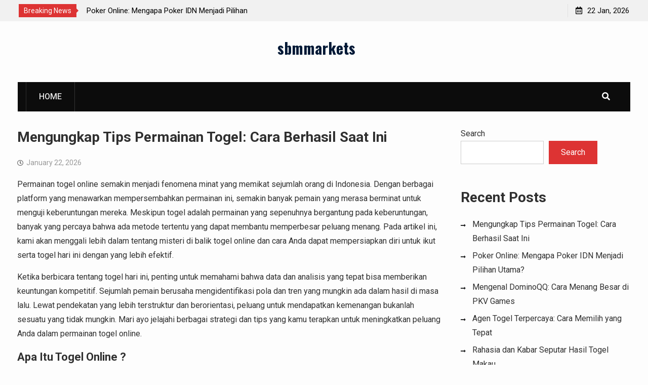

--- FILE ---
content_type: text/html; charset=UTF-8
request_url: https://sbmmarkets.com/
body_size: 30164
content:
<!DOCTYPE html><html lang="en-US"><head>
			<meta charset="UTF-8">
		<meta name="viewport" content="width=device-width, initial-scale=1">
		<link rel="profile" href="https://gmpg.org/xfn/11">
		
<meta name='robots' content='index, follow, max-image-preview:large, max-snippet:-1, max-video-preview:-1' />

	<!-- This site is optimized with the Yoast SEO plugin v26.8 - https://yoast.com/product/yoast-seo-wordpress/ -->
	<title>sbmmarkets -</title>
	<link rel="canonical" href="https://sbmmarkets.com/" />
	<link rel="next" href="https://sbmmarkets.com/page/2/" />
	<meta property="og:locale" content="en_US" />
	<meta property="og:type" content="website" />
	<meta property="og:title" content="sbmmarkets" />
	<meta property="og:url" content="https://sbmmarkets.com/" />
	<meta property="og:site_name" content="sbmmarkets" />
	<meta name="twitter:card" content="summary_large_image" />
	<script type="application/ld+json" class="yoast-schema-graph">{"@context":"https://schema.org","@graph":[{"@type":"CollectionPage","@id":"https://sbmmarkets.com/","url":"https://sbmmarkets.com/","name":"sbmmarkets -","isPartOf":{"@id":"https://sbmmarkets.com/#website"},"breadcrumb":{"@id":"https://sbmmarkets.com/#breadcrumb"},"inLanguage":"en-US"},{"@type":"BreadcrumbList","@id":"https://sbmmarkets.com/#breadcrumb","itemListElement":[{"@type":"ListItem","position":1,"name":"Home"}]},{"@type":"WebSite","@id":"https://sbmmarkets.com/#website","url":"https://sbmmarkets.com/","name":"sbmmarkets","description":"","potentialAction":[{"@type":"SearchAction","target":{"@type":"EntryPoint","urlTemplate":"https://sbmmarkets.com/?s={search_term_string}"},"query-input":{"@type":"PropertyValueSpecification","valueRequired":true,"valueName":"search_term_string"}}],"inLanguage":"en-US"}]}</script>
	<!-- / Yoast SEO plugin. -->


<link rel='dns-prefetch' href='//fonts.googleapis.com' />
<link rel="alternate" type="application/rss+xml" title="sbmmarkets &raquo; Feed" href="https://sbmmarkets.com/feed/" />
<style id='wp-img-auto-sizes-contain-inline-css' type='text/css'>
img:is([sizes=auto i],[sizes^="auto," i]){contain-intrinsic-size:3000px 1500px}
/*# sourceURL=wp-img-auto-sizes-contain-inline-css */
</style>

<style id='wp-emoji-styles-inline-css' type='text/css'>

	img.wp-smiley, img.emoji {
		display: inline !important;
		border: none !important;
		box-shadow: none !important;
		height: 1em !important;
		width: 1em !important;
		margin: 0 0.07em !important;
		vertical-align: -0.1em !important;
		background: none !important;
		padding: 0 !important;
	}
/*# sourceURL=wp-emoji-styles-inline-css */
</style>
<link rel='stylesheet' id='wp-block-library-css' href='https://sbmmarkets.com/wp-includes/css/dist/block-library/style.min.css?ver=6.9' type='text/css' media='all' />
<style id='wp-block-heading-inline-css' type='text/css'>
h1:where(.wp-block-heading).has-background,h2:where(.wp-block-heading).has-background,h3:where(.wp-block-heading).has-background,h4:where(.wp-block-heading).has-background,h5:where(.wp-block-heading).has-background,h6:where(.wp-block-heading).has-background{padding:1.25em 2.375em}h1.has-text-align-left[style*=writing-mode]:where([style*=vertical-lr]),h1.has-text-align-right[style*=writing-mode]:where([style*=vertical-rl]),h2.has-text-align-left[style*=writing-mode]:where([style*=vertical-lr]),h2.has-text-align-right[style*=writing-mode]:where([style*=vertical-rl]),h3.has-text-align-left[style*=writing-mode]:where([style*=vertical-lr]),h3.has-text-align-right[style*=writing-mode]:where([style*=vertical-rl]),h4.has-text-align-left[style*=writing-mode]:where([style*=vertical-lr]),h4.has-text-align-right[style*=writing-mode]:where([style*=vertical-rl]),h5.has-text-align-left[style*=writing-mode]:where([style*=vertical-lr]),h5.has-text-align-right[style*=writing-mode]:where([style*=vertical-rl]),h6.has-text-align-left[style*=writing-mode]:where([style*=vertical-lr]),h6.has-text-align-right[style*=writing-mode]:where([style*=vertical-rl]){rotate:180deg}
/*# sourceURL=https://sbmmarkets.com/wp-includes/blocks/heading/style.min.css */
</style>
<style id='wp-block-latest-comments-inline-css' type='text/css'>
ol.wp-block-latest-comments{box-sizing:border-box;margin-left:0}:where(.wp-block-latest-comments:not([style*=line-height] .wp-block-latest-comments__comment)){line-height:1.1}:where(.wp-block-latest-comments:not([style*=line-height] .wp-block-latest-comments__comment-excerpt p)){line-height:1.8}.has-dates :where(.wp-block-latest-comments:not([style*=line-height])),.has-excerpts :where(.wp-block-latest-comments:not([style*=line-height])){line-height:1.5}.wp-block-latest-comments .wp-block-latest-comments{padding-left:0}.wp-block-latest-comments__comment{list-style:none;margin-bottom:1em}.has-avatars .wp-block-latest-comments__comment{list-style:none;min-height:2.25em}.has-avatars .wp-block-latest-comments__comment .wp-block-latest-comments__comment-excerpt,.has-avatars .wp-block-latest-comments__comment .wp-block-latest-comments__comment-meta{margin-left:3.25em}.wp-block-latest-comments__comment-excerpt p{font-size:.875em;margin:.36em 0 1.4em}.wp-block-latest-comments__comment-date{display:block;font-size:.75em}.wp-block-latest-comments .avatar,.wp-block-latest-comments__comment-avatar{border-radius:1.5em;display:block;float:left;height:2.5em;margin-right:.75em;width:2.5em}.wp-block-latest-comments[class*=-font-size] a,.wp-block-latest-comments[style*=font-size] a{font-size:inherit}
/*# sourceURL=https://sbmmarkets.com/wp-includes/blocks/latest-comments/style.min.css */
</style>
<style id='wp-block-latest-posts-inline-css' type='text/css'>
.wp-block-latest-posts{box-sizing:border-box}.wp-block-latest-posts.alignleft{margin-right:2em}.wp-block-latest-posts.alignright{margin-left:2em}.wp-block-latest-posts.wp-block-latest-posts__list{list-style:none}.wp-block-latest-posts.wp-block-latest-posts__list li{clear:both;overflow-wrap:break-word}.wp-block-latest-posts.is-grid{display:flex;flex-wrap:wrap}.wp-block-latest-posts.is-grid li{margin:0 1.25em 1.25em 0;width:100%}@media (min-width:600px){.wp-block-latest-posts.columns-2 li{width:calc(50% - .625em)}.wp-block-latest-posts.columns-2 li:nth-child(2n){margin-right:0}.wp-block-latest-posts.columns-3 li{width:calc(33.33333% - .83333em)}.wp-block-latest-posts.columns-3 li:nth-child(3n){margin-right:0}.wp-block-latest-posts.columns-4 li{width:calc(25% - .9375em)}.wp-block-latest-posts.columns-4 li:nth-child(4n){margin-right:0}.wp-block-latest-posts.columns-5 li{width:calc(20% - 1em)}.wp-block-latest-posts.columns-5 li:nth-child(5n){margin-right:0}.wp-block-latest-posts.columns-6 li{width:calc(16.66667% - 1.04167em)}.wp-block-latest-posts.columns-6 li:nth-child(6n){margin-right:0}}:root :where(.wp-block-latest-posts.is-grid){padding:0}:root :where(.wp-block-latest-posts.wp-block-latest-posts__list){padding-left:0}.wp-block-latest-posts__post-author,.wp-block-latest-posts__post-date{display:block;font-size:.8125em}.wp-block-latest-posts__post-excerpt,.wp-block-latest-posts__post-full-content{margin-bottom:1em;margin-top:.5em}.wp-block-latest-posts__featured-image a{display:inline-block}.wp-block-latest-posts__featured-image img{height:auto;max-width:100%;width:auto}.wp-block-latest-posts__featured-image.alignleft{float:left;margin-right:1em}.wp-block-latest-posts__featured-image.alignright{float:right;margin-left:1em}.wp-block-latest-posts__featured-image.aligncenter{margin-bottom:1em;text-align:center}
/*# sourceURL=https://sbmmarkets.com/wp-includes/blocks/latest-posts/style.min.css */
</style>
<style id='wp-block-search-inline-css' type='text/css'>
.wp-block-search__button{margin-left:10px;word-break:normal}.wp-block-search__button.has-icon{line-height:0}.wp-block-search__button svg{height:1.25em;min-height:24px;min-width:24px;width:1.25em;fill:currentColor;vertical-align:text-bottom}:where(.wp-block-search__button){border:1px solid #ccc;padding:6px 10px}.wp-block-search__inside-wrapper{display:flex;flex:auto;flex-wrap:nowrap;max-width:100%}.wp-block-search__label{width:100%}.wp-block-search.wp-block-search__button-only .wp-block-search__button{box-sizing:border-box;display:flex;flex-shrink:0;justify-content:center;margin-left:0;max-width:100%}.wp-block-search.wp-block-search__button-only .wp-block-search__inside-wrapper{min-width:0!important;transition-property:width}.wp-block-search.wp-block-search__button-only .wp-block-search__input{flex-basis:100%;transition-duration:.3s}.wp-block-search.wp-block-search__button-only.wp-block-search__searchfield-hidden,.wp-block-search.wp-block-search__button-only.wp-block-search__searchfield-hidden .wp-block-search__inside-wrapper{overflow:hidden}.wp-block-search.wp-block-search__button-only.wp-block-search__searchfield-hidden .wp-block-search__input{border-left-width:0!important;border-right-width:0!important;flex-basis:0;flex-grow:0;margin:0;min-width:0!important;padding-left:0!important;padding-right:0!important;width:0!important}:where(.wp-block-search__input){appearance:none;border:1px solid #949494;flex-grow:1;font-family:inherit;font-size:inherit;font-style:inherit;font-weight:inherit;letter-spacing:inherit;line-height:inherit;margin-left:0;margin-right:0;min-width:3rem;padding:8px;text-decoration:unset!important;text-transform:inherit}:where(.wp-block-search__button-inside .wp-block-search__inside-wrapper){background-color:#fff;border:1px solid #949494;box-sizing:border-box;padding:4px}:where(.wp-block-search__button-inside .wp-block-search__inside-wrapper) .wp-block-search__input{border:none;border-radius:0;padding:0 4px}:where(.wp-block-search__button-inside .wp-block-search__inside-wrapper) .wp-block-search__input:focus{outline:none}:where(.wp-block-search__button-inside .wp-block-search__inside-wrapper) :where(.wp-block-search__button){padding:4px 8px}.wp-block-search.aligncenter .wp-block-search__inside-wrapper{margin:auto}.wp-block[data-align=right] .wp-block-search.wp-block-search__button-only .wp-block-search__inside-wrapper{float:right}
/*# sourceURL=https://sbmmarkets.com/wp-includes/blocks/search/style.min.css */
</style>
<style id='wp-block-group-inline-css' type='text/css'>
.wp-block-group{box-sizing:border-box}:where(.wp-block-group.wp-block-group-is-layout-constrained){position:relative}
/*# sourceURL=https://sbmmarkets.com/wp-includes/blocks/group/style.min.css */
</style>
<style id='global-styles-inline-css' type='text/css'>
:root{--wp--preset--aspect-ratio--square: 1;--wp--preset--aspect-ratio--4-3: 4/3;--wp--preset--aspect-ratio--3-4: 3/4;--wp--preset--aspect-ratio--3-2: 3/2;--wp--preset--aspect-ratio--2-3: 2/3;--wp--preset--aspect-ratio--16-9: 16/9;--wp--preset--aspect-ratio--9-16: 9/16;--wp--preset--color--black: #000000;--wp--preset--color--cyan-bluish-gray: #abb8c3;--wp--preset--color--white: #ffffff;--wp--preset--color--pale-pink: #f78da7;--wp--preset--color--vivid-red: #cf2e2e;--wp--preset--color--luminous-vivid-orange: #ff6900;--wp--preset--color--luminous-vivid-amber: #fcb900;--wp--preset--color--light-green-cyan: #7bdcb5;--wp--preset--color--vivid-green-cyan: #00d084;--wp--preset--color--pale-cyan-blue: #8ed1fc;--wp--preset--color--vivid-cyan-blue: #0693e3;--wp--preset--color--vivid-purple: #9b51e0;--wp--preset--gradient--vivid-cyan-blue-to-vivid-purple: linear-gradient(135deg,rgb(6,147,227) 0%,rgb(155,81,224) 100%);--wp--preset--gradient--light-green-cyan-to-vivid-green-cyan: linear-gradient(135deg,rgb(122,220,180) 0%,rgb(0,208,130) 100%);--wp--preset--gradient--luminous-vivid-amber-to-luminous-vivid-orange: linear-gradient(135deg,rgb(252,185,0) 0%,rgb(255,105,0) 100%);--wp--preset--gradient--luminous-vivid-orange-to-vivid-red: linear-gradient(135deg,rgb(255,105,0) 0%,rgb(207,46,46) 100%);--wp--preset--gradient--very-light-gray-to-cyan-bluish-gray: linear-gradient(135deg,rgb(238,238,238) 0%,rgb(169,184,195) 100%);--wp--preset--gradient--cool-to-warm-spectrum: linear-gradient(135deg,rgb(74,234,220) 0%,rgb(151,120,209) 20%,rgb(207,42,186) 40%,rgb(238,44,130) 60%,rgb(251,105,98) 80%,rgb(254,248,76) 100%);--wp--preset--gradient--blush-light-purple: linear-gradient(135deg,rgb(255,206,236) 0%,rgb(152,150,240) 100%);--wp--preset--gradient--blush-bordeaux: linear-gradient(135deg,rgb(254,205,165) 0%,rgb(254,45,45) 50%,rgb(107,0,62) 100%);--wp--preset--gradient--luminous-dusk: linear-gradient(135deg,rgb(255,203,112) 0%,rgb(199,81,192) 50%,rgb(65,88,208) 100%);--wp--preset--gradient--pale-ocean: linear-gradient(135deg,rgb(255,245,203) 0%,rgb(182,227,212) 50%,rgb(51,167,181) 100%);--wp--preset--gradient--electric-grass: linear-gradient(135deg,rgb(202,248,128) 0%,rgb(113,206,126) 100%);--wp--preset--gradient--midnight: linear-gradient(135deg,rgb(2,3,129) 0%,rgb(40,116,252) 100%);--wp--preset--font-size--small: 13px;--wp--preset--font-size--medium: 20px;--wp--preset--font-size--large: 36px;--wp--preset--font-size--x-large: 42px;--wp--preset--spacing--20: 0.44rem;--wp--preset--spacing--30: 0.67rem;--wp--preset--spacing--40: 1rem;--wp--preset--spacing--50: 1.5rem;--wp--preset--spacing--60: 2.25rem;--wp--preset--spacing--70: 3.38rem;--wp--preset--spacing--80: 5.06rem;--wp--preset--shadow--natural: 6px 6px 9px rgba(0, 0, 0, 0.2);--wp--preset--shadow--deep: 12px 12px 50px rgba(0, 0, 0, 0.4);--wp--preset--shadow--sharp: 6px 6px 0px rgba(0, 0, 0, 0.2);--wp--preset--shadow--outlined: 6px 6px 0px -3px rgb(255, 255, 255), 6px 6px rgb(0, 0, 0);--wp--preset--shadow--crisp: 6px 6px 0px rgb(0, 0, 0);}:where(.is-layout-flex){gap: 0.5em;}:where(.is-layout-grid){gap: 0.5em;}body .is-layout-flex{display: flex;}.is-layout-flex{flex-wrap: wrap;align-items: center;}.is-layout-flex > :is(*, div){margin: 0;}body .is-layout-grid{display: grid;}.is-layout-grid > :is(*, div){margin: 0;}:where(.wp-block-columns.is-layout-flex){gap: 2em;}:where(.wp-block-columns.is-layout-grid){gap: 2em;}:where(.wp-block-post-template.is-layout-flex){gap: 1.25em;}:where(.wp-block-post-template.is-layout-grid){gap: 1.25em;}.has-black-color{color: var(--wp--preset--color--black) !important;}.has-cyan-bluish-gray-color{color: var(--wp--preset--color--cyan-bluish-gray) !important;}.has-white-color{color: var(--wp--preset--color--white) !important;}.has-pale-pink-color{color: var(--wp--preset--color--pale-pink) !important;}.has-vivid-red-color{color: var(--wp--preset--color--vivid-red) !important;}.has-luminous-vivid-orange-color{color: var(--wp--preset--color--luminous-vivid-orange) !important;}.has-luminous-vivid-amber-color{color: var(--wp--preset--color--luminous-vivid-amber) !important;}.has-light-green-cyan-color{color: var(--wp--preset--color--light-green-cyan) !important;}.has-vivid-green-cyan-color{color: var(--wp--preset--color--vivid-green-cyan) !important;}.has-pale-cyan-blue-color{color: var(--wp--preset--color--pale-cyan-blue) !important;}.has-vivid-cyan-blue-color{color: var(--wp--preset--color--vivid-cyan-blue) !important;}.has-vivid-purple-color{color: var(--wp--preset--color--vivid-purple) !important;}.has-black-background-color{background-color: var(--wp--preset--color--black) !important;}.has-cyan-bluish-gray-background-color{background-color: var(--wp--preset--color--cyan-bluish-gray) !important;}.has-white-background-color{background-color: var(--wp--preset--color--white) !important;}.has-pale-pink-background-color{background-color: var(--wp--preset--color--pale-pink) !important;}.has-vivid-red-background-color{background-color: var(--wp--preset--color--vivid-red) !important;}.has-luminous-vivid-orange-background-color{background-color: var(--wp--preset--color--luminous-vivid-orange) !important;}.has-luminous-vivid-amber-background-color{background-color: var(--wp--preset--color--luminous-vivid-amber) !important;}.has-light-green-cyan-background-color{background-color: var(--wp--preset--color--light-green-cyan) !important;}.has-vivid-green-cyan-background-color{background-color: var(--wp--preset--color--vivid-green-cyan) !important;}.has-pale-cyan-blue-background-color{background-color: var(--wp--preset--color--pale-cyan-blue) !important;}.has-vivid-cyan-blue-background-color{background-color: var(--wp--preset--color--vivid-cyan-blue) !important;}.has-vivid-purple-background-color{background-color: var(--wp--preset--color--vivid-purple) !important;}.has-black-border-color{border-color: var(--wp--preset--color--black) !important;}.has-cyan-bluish-gray-border-color{border-color: var(--wp--preset--color--cyan-bluish-gray) !important;}.has-white-border-color{border-color: var(--wp--preset--color--white) !important;}.has-pale-pink-border-color{border-color: var(--wp--preset--color--pale-pink) !important;}.has-vivid-red-border-color{border-color: var(--wp--preset--color--vivid-red) !important;}.has-luminous-vivid-orange-border-color{border-color: var(--wp--preset--color--luminous-vivid-orange) !important;}.has-luminous-vivid-amber-border-color{border-color: var(--wp--preset--color--luminous-vivid-amber) !important;}.has-light-green-cyan-border-color{border-color: var(--wp--preset--color--light-green-cyan) !important;}.has-vivid-green-cyan-border-color{border-color: var(--wp--preset--color--vivid-green-cyan) !important;}.has-pale-cyan-blue-border-color{border-color: var(--wp--preset--color--pale-cyan-blue) !important;}.has-vivid-cyan-blue-border-color{border-color: var(--wp--preset--color--vivid-cyan-blue) !important;}.has-vivid-purple-border-color{border-color: var(--wp--preset--color--vivid-purple) !important;}.has-vivid-cyan-blue-to-vivid-purple-gradient-background{background: var(--wp--preset--gradient--vivid-cyan-blue-to-vivid-purple) !important;}.has-light-green-cyan-to-vivid-green-cyan-gradient-background{background: var(--wp--preset--gradient--light-green-cyan-to-vivid-green-cyan) !important;}.has-luminous-vivid-amber-to-luminous-vivid-orange-gradient-background{background: var(--wp--preset--gradient--luminous-vivid-amber-to-luminous-vivid-orange) !important;}.has-luminous-vivid-orange-to-vivid-red-gradient-background{background: var(--wp--preset--gradient--luminous-vivid-orange-to-vivid-red) !important;}.has-very-light-gray-to-cyan-bluish-gray-gradient-background{background: var(--wp--preset--gradient--very-light-gray-to-cyan-bluish-gray) !important;}.has-cool-to-warm-spectrum-gradient-background{background: var(--wp--preset--gradient--cool-to-warm-spectrum) !important;}.has-blush-light-purple-gradient-background{background: var(--wp--preset--gradient--blush-light-purple) !important;}.has-blush-bordeaux-gradient-background{background: var(--wp--preset--gradient--blush-bordeaux) !important;}.has-luminous-dusk-gradient-background{background: var(--wp--preset--gradient--luminous-dusk) !important;}.has-pale-ocean-gradient-background{background: var(--wp--preset--gradient--pale-ocean) !important;}.has-electric-grass-gradient-background{background: var(--wp--preset--gradient--electric-grass) !important;}.has-midnight-gradient-background{background: var(--wp--preset--gradient--midnight) !important;}.has-small-font-size{font-size: var(--wp--preset--font-size--small) !important;}.has-medium-font-size{font-size: var(--wp--preset--font-size--medium) !important;}.has-large-font-size{font-size: var(--wp--preset--font-size--large) !important;}.has-x-large-font-size{font-size: var(--wp--preset--font-size--x-large) !important;}
/*# sourceURL=global-styles-inline-css */
</style>

<style id='classic-theme-styles-inline-css' type='text/css'>
/*! This file is auto-generated */
.wp-block-button__link{color:#fff;background-color:#32373c;border-radius:9999px;box-shadow:none;text-decoration:none;padding:calc(.667em + 2px) calc(1.333em + 2px);font-size:1.125em}.wp-block-file__button{background:#32373c;color:#fff;text-decoration:none}
/*# sourceURL=/wp-includes/css/classic-themes.min.css */
</style>
<link rel='stylesheet' id='dashicons-css' href='https://sbmmarkets.com/wp-includes/css/dashicons.min.css?ver=6.9' type='text/css' media='all' />
<link rel='stylesheet' id='admin-bar-css' href='https://sbmmarkets.com/wp-includes/css/admin-bar.min.css?ver=6.9' type='text/css' media='all' />
<style id='admin-bar-inline-css' type='text/css'>

    /* Hide CanvasJS credits for P404 charts specifically */
    #p404RedirectChart .canvasjs-chart-credit {
        display: none !important;
    }
    
    #p404RedirectChart canvas {
        border-radius: 6px;
    }

    .p404-redirect-adminbar-weekly-title {
        font-weight: bold;
        font-size: 14px;
        color: #fff;
        margin-bottom: 6px;
    }

    #wpadminbar #wp-admin-bar-p404_free_top_button .ab-icon:before {
        content: "\f103";
        color: #dc3545;
        top: 3px;
    }
    
    #wp-admin-bar-p404_free_top_button .ab-item {
        min-width: 80px !important;
        padding: 0px !important;
    }
    
    /* Ensure proper positioning and z-index for P404 dropdown */
    .p404-redirect-adminbar-dropdown-wrap { 
        min-width: 0; 
        padding: 0;
        position: static !important;
    }
    
    #wpadminbar #wp-admin-bar-p404_free_top_button_dropdown {
        position: static !important;
    }
    
    #wpadminbar #wp-admin-bar-p404_free_top_button_dropdown .ab-item {
        padding: 0 !important;
        margin: 0 !important;
    }
    
    .p404-redirect-dropdown-container {
        min-width: 340px;
        padding: 18px 18px 12px 18px;
        background: #23282d !important;
        color: #fff;
        border-radius: 12px;
        box-shadow: 0 8px 32px rgba(0,0,0,0.25);
        margin-top: 10px;
        position: relative !important;
        z-index: 999999 !important;
        display: block !important;
        border: 1px solid #444;
    }
    
    /* Ensure P404 dropdown appears on hover */
    #wpadminbar #wp-admin-bar-p404_free_top_button .p404-redirect-dropdown-container { 
        display: none !important;
    }
    
    #wpadminbar #wp-admin-bar-p404_free_top_button:hover .p404-redirect-dropdown-container { 
        display: block !important;
    }
    
    #wpadminbar #wp-admin-bar-p404_free_top_button:hover #wp-admin-bar-p404_free_top_button_dropdown .p404-redirect-dropdown-container {
        display: block !important;
    }
    
    .p404-redirect-card {
        background: #2c3338;
        border-radius: 8px;
        padding: 18px 18px 12px 18px;
        box-shadow: 0 2px 8px rgba(0,0,0,0.07);
        display: flex;
        flex-direction: column;
        align-items: flex-start;
        border: 1px solid #444;
    }
    
    .p404-redirect-btn {
        display: inline-block;
        background: #dc3545;
        color: #fff !important;
        font-weight: bold;
        padding: 5px 22px;
        border-radius: 8px;
        text-decoration: none;
        font-size: 17px;
        transition: background 0.2s, box-shadow 0.2s;
        margin-top: 8px;
        box-shadow: 0 2px 8px rgba(220,53,69,0.15);
        text-align: center;
        line-height: 1.6;
    }
    
    .p404-redirect-btn:hover {
        background: #c82333;
        color: #fff !important;
        box-shadow: 0 4px 16px rgba(220,53,69,0.25);
    }
    
    /* Prevent conflicts with other admin bar dropdowns */
    #wpadminbar .ab-top-menu > li:hover > .ab-item,
    #wpadminbar .ab-top-menu > li.hover > .ab-item {
        z-index: auto;
    }
    
    #wpadminbar #wp-admin-bar-p404_free_top_button:hover > .ab-item {
        z-index: 999998 !important;
    }
    
/*# sourceURL=admin-bar-inline-css */
</style>
<link rel='stylesheet' id='font-awesome-css' href='https://sbmmarkets.com/wp-content/themes/start-magazine/vendors/font-awesome/css/all.min.css?ver=5.1.1' type='text/css' media='all' />
<link rel='stylesheet' id='start-magazine-google-fonts-css' href='https://fonts.googleapis.com/css?family=Oswald%3A400%2C500%2C600%2C700%7CRoboto%3A100%2C400%2C500%2C600%2C700&#038;subset=latin%2Clatin-ext' type='text/css' media='all' />
<link rel='stylesheet' id='jquery-sidr-css' href='https://sbmmarkets.com/wp-content/themes/start-magazine/vendors/sidr/css/jquery.sidr.dark.min.css?ver=2.2.1' type='text/css' media='all' />
<link rel='stylesheet' id='jquery-slick-css' href='https://sbmmarkets.com/wp-content/themes/start-magazine/vendors/slick/slick.min.css?ver=1.5.9' type='text/css' media='all' />
<link rel='stylesheet' id='start-magazine-style-css' href='https://sbmmarkets.com/wp-content/themes/start-magazine/style.css?ver=2.0.1' type='text/css' media='all' />
<script type="text/javascript" src="https://sbmmarkets.com/wp-includes/js/jquery/jquery.min.js?ver=3.7.1" id="jquery-core-js"></script>
<script type="text/javascript" src="https://sbmmarkets.com/wp-includes/js/jquery/jquery-migrate.min.js?ver=3.4.1" id="jquery-migrate-js"></script>
<link rel="https://api.w.org/" href="https://sbmmarkets.com/wp-json/" /><link rel="EditURI" type="application/rsd+xml" title="RSD" href="https://sbmmarkets.com/xmlrpc.php?rsd" />
<meta name="generator" content="WordPress 6.9" />
<link rel="icon" href="https://sbmmarkets.com/wp-content/uploads/2025/05/cropped-business-man-search-32x32.png" sizes="32x32" />
<link rel="icon" href="https://sbmmarkets.com/wp-content/uploads/2025/05/cropped-business-man-search-192x192.png" sizes="192x192" />
<link rel="apple-touch-icon" href="https://sbmmarkets.com/wp-content/uploads/2025/05/cropped-business-man-search-180x180.png" />
<meta name="msapplication-TileImage" content="https://sbmmarkets.com/wp-content/uploads/2025/05/cropped-business-man-search-270x270.png" />
</head>

<body data-rsssl=1 class="home blog wp-theme-start-magazine global-layout-right-sidebar header-ads-disabled">

			<div id="tophead">
			<div class="container">
				
		<div class="top-news">
							<span class="top-news-title">Breaking News</span>
													<div id="notice-ticker">
					<div class="notice-inner-wrap">
						<div class="breaking-news-list">
															<div><a href="https://sbmmarkets.com/2026/01/22/mengungkap-tips-permainan-togel-cara-berhasil-saat-ini/">Mengungkap Tips Permainan Togel: Cara Berhasil Saat Ini</a></div>
															<div><a href="https://sbmmarkets.com/2026/01/22/poker-online-mengapa-poker-idn-menjadi-pilihan-utama/">Poker Online: Mengapa Poker IDN Menjadi Pilihan Utama?</a></div>
															<div><a href="https://sbmmarkets.com/2026/01/21/mengenal-dominoqq-cara-menang-besar-di-pkv-games/">Mengenal DominoQQ: Cara Menang Besar di PKV Games</a></div>
															<div><a href="https://sbmmarkets.com/2026/01/21/agen-togel-terpercaya-cara-memilih-yang-tepat/">Agen Togel Terpercaya: Cara Memilih yang Tepat</a></div>
																				</div><!-- .breaking-news-list -->
					</div> <!-- .notice-inner-wrap -->
				</div><!-- #notice-ticker -->

			
		</div> <!--.top-news -->
						<div class="right-tophead">
					<div id="time-display">
						<span>22 Jan, 2026</span>
					</div><!-- #time-display -->
									</div><!-- .right-head -->
			</div> <!-- .container -->
		</div><!--  #tophead -->
		<div id="page" class="hfeed site"><a class="skip-link screen-reader-text" href="#content">Skip to content</a>		<a id="mobile-trigger" href="#mob-menu"><i class="fa fa-list-ul" aria-hidden="true"></i></a>
		<div id="mob-menu">
			<ul><li><a href="https://sbmmarkets.com/">Home</a></li></ul>		</div>
		
	<header id="masthead" class="site-header" role="banner"><div class="container">				<div class="site-branding">

			
						
							<div id="site-identity">
																		<h1 class="site-title"><a href="https://sbmmarkets.com/" rel="home">sbmmarkets</a></h1>
											
											<p class="site-description"></p>
									</div><!-- #site-identity -->
			
		</div><!-- .site-branding -->
				</div><!-- .container --></header><!-- #masthead -->		<div id="main-nav" class="clear-fix main-nav">
			<div class="container">
				<nav id="site-navigation" class="main-navigation" role="navigation">
					<div class="wrap-menu-content">
						<ul><li><a href="https://sbmmarkets.com/">Home</a></li></ul>					</div><!-- .wrap-menu-content -->
				</nav><!-- #site-navigation -->

									<div class="header-search-box">
						<a href="#" class="search-icon"><i class="fa fa-search"></i></a>
						<div class="search-box-wrap">
							<form role="search" method="get" class="search-form" action="https://sbmmarkets.com/">
			<label>
			<span class="screen-reader-text">Search for:</span>
			<input type="search" class="search-field" placeholder="Search&hellip;" value="" name="s" title="Search for:" />
			</label>
			<input type="submit" class="search-submit" value="&#xf002;" /></form>						</div>
					</div> <!-- .header-search-box -->
							</div><!-- .container -->
		</div><!-- #main-nav -->
					<div id="content" class="site-content">
				    <div class="container">
		    <div class="inner-wrapper">
		    	
	<div id="primary" class="content-area">
		<main id="main" class="site-main" role="main">

		
			
						
				
<article id="post-1135" class="post-1135 post type-post status-publish format-standard hentry category-berita-games">
		
	<div class="article-wrapper img-aligncenter">
		<header class="entry-header">
			<h2 class="entry-title"><a href="https://sbmmarkets.com/2026/01/22/mengungkap-tips-permainan-togel-cara-berhasil-saat-ini/" rel="bookmark">Mengungkap Tips Permainan Togel: Cara Berhasil Saat Ini</a></h2>						<div class="entry-meta">
				<span class="posted-on"><a href="https://sbmmarkets.com/2026/01/22/mengungkap-tips-permainan-togel-cara-berhasil-saat-ini/" rel="bookmark"><time class="entry-date published updated" datetime="2026-01-22T12:47:05+00:00">January 22, 2026</time></a></span><span class="byline"> <span class="author vcard"><a class="url fn n" href="https://sbmmarkets.com/author/admin/">admin</a></span></span>			</div>
					</header><!-- .entry-header -->

		<div class="entry-content">
			
							<p>Permainan togel online semakin menjadi fenomena minat yang memikat sejumlah orang di Indonesia. Dengan berbagai platform yang menawarkan mempersembahkan permainan ini, semakin banyak pemain yang merasa berminat untuk menguji keberuntungan mereka. Meskipun togel adalah permainan yang sepenuhnya bergantung pada keberuntungan, banyak yang percaya bahwa ada metode tertentu yang dapat membantu memperbesar peluang menang. Pada artikel ini, kami akan menggali lebih dalam tentang misteri di balik togel online dan cara Anda dapat mempersiapkan diri untuk ikut serta togel hari ini dengan yang lebih efektif.</p>
<p></p>
<p>Ketika berbicara tentang togel hari ini, penting untuk memahami bahwa data dan analisis yang tepat bisa memberikan keuntungan kompetitif. Sejumlah pemain berusaha mengidentifikasi pola dan tren yang mungkin ada dalam hasil di masa lalu. Lewat pendekatan yang lebih terstruktur dan berorientasi, peluang untuk mendapatkan kemenangan bukanlah sesuatu yang tidak mungkin. Mari ayo jelajahi berbagai strategi dan tips yang kamu terapkan untuk meningkatkan peluang Anda dalam permainan togel online.</p>
<p></p>
<h3 id="apa-ituapa-sih-togeltogel-online-online">Apa Itu Togel Online ?</h3>
<p></p>
<p>Togel adalah jenis permainan judi yang sangat populer di berbagai kalangan di dalam Tanah Air. Permainan ini adalah singkatan dari  &quot;Toto Gelap&quot;, yang meliputi pilihan nomor untuk dipertaruhkan. Pemain bisa mengambil angka dalam kombinasi yang telah ditentukan, jika apabila angka yang mereka pilih sesuai dari hasil keluaran, para pemain berisiko menang pahala yang besar. Dengan hadirnya ketersediaan media digital, pemain kini dapat memainkan permainan togel kapan saja tanpa perlu datang ke agen konvensional.</p>
<p></p>
<p>Salah satu daya tarik utama dari permainan togel adalah kemudahan akses dan ragam permainan yang tersedia. Banyak jenis permainan toto ada, seperti togel 4D, tiga dimensi, atau bahkan jenis colok tanpa batas. Setiap jenis permainan menawarkan kesempatan yang unik untuk berhasil. Tidak hanya itu, beberapa situs togel online juga memberikan insentif dan penawaran yang menarik untuk mendatangkan lebih banyak lagi pengguna. Ini membuat togel online semakin digemari oleh kalangan masyarakat.</p>
<p></p>
<p>Tetapi, krusial bagi para pemain agar dapat mengetahui risiko yang terlibat dalam permainan ini. Togel merupakan bentuk permainan taruhan, serta keberhasilan tidak selalu terjamin. Peserta harus menentukan batasan serta bermain dengan bijak, agar mereka bisa menikmati pengalaman tanpa terjebak dalam risiko kerugian yang tinggi. Memahami kapan harus berhenti adalah rahasia untuk permainan togel online tetap menyenangkan serta berpotensi menguntungkan.</p>
<p></p>
<h3 id="strategitaktik-menangmemenangkan-togellotere-hari-iniuntuk-hari-ini">Taktik Memenangkan Lotere Untuk Hari Ini</h3>
<p></p>
<p>Memenangkan lotere online bukan hanya soal keberuntungan, namun juga memerlukan strategi yang tepat tepat. Satu langkah awal yang adalah melakukan analisa pada data keluaran yang lalu. Dengan mempelajari angka-angka yang sering keluar dan yang jarang keluar, kita dapat menemukan corak yang mungkin ada. Catat data-data itu serta manfaatkan informasi tersebut agar menentukan angka yang akan akan dipilih dalam permainan lotere hari ini.</p>
<p></p>
<p>Selain itu, krusial untuk tidak terlalu fokus kepada satu tipe permainan togel saja. Ada berbagai jenis pertaruhan yang dapat dieksplorasi, seperti 4D, 3D, dan colok bebas. Setiap jenis pertaruhan memiliki peluang dan kemungkinan menang yang. Cobalah untuk mengimbangi pertaruhan kamu di beberapa jenis dalam rangka memperbesar kemungkinan menang. Penyebaran ini bisa membantu mengoptimalkan hasil yang didapat togel di internet.</p>
<p></p>
<p>Pada akhirnya, atur modal Anda dengan bijak. Membuat batas berapa banyak yang bersedia Anda habiskan pada bermain togel hari ini amat penting. Jangan tergoda untuk terus bermain setelah, sebab ini bisa menghasilkan pada kerugian. Dengan mematuhi strategi finansial yang baik, Anda bisa masih bersenang-senang sambil meningkatkan kemungkinan dalam rangka menang togel di internet. <a href="https://disdiktanjungselor.com/">Singapore Pools</a> </p>
<p></p>
<h3 id="tips-memilihmenentukan-situslaman-togel-terpercayayang-dapat-dipercaya">Tips Menentukan Situs Togel Yang Dapat Dipercaya</h3>
<p></p>
<p>Memilih laman togel yang dapat dipercaya adalah langkah penting sebelum memulai bertaruh. Pertama, pastikan laman ini memiliki lisensi formal yang diterbitkan oleh badan judi yang diakui. Lisensi ini menjamin bahwa laman beroperasi dengan cara legal dan mengikuti norma yang ditetapkan. Temukan informasi tentang lisensi ini di situs resminya atau melalui review oleh pemain lain.</p>
<p></p>
<p>Yang kedua, periksa nama baik laman melalui bermacam-macam tempat ulasan dan diskusi soal ini. Situs yang baik umumnya memiliki ulasan yang positif dari penggunanya. Perhatikan juga jika ada keluhan yang banyak muncul dan bagaimana situs tersebut menanggapi keluhan itu. Laman dengan pelayanan customer service yang cepat tanggap cenderung lebih dapat dipercaya.</p>
<p></p>
<p>Yang terakhir, perhatikan aspek keamanan dan cara pembayaran yang tersedia. Pastikan laman menggunakan sistem kode sandi untuk melindungi data pribadi dan transaksi uang. Cari laman yang menyediakan macam-macam metode transaksi yang aman dan mudah digunakan. Dengan mencermati semua faktor ini, Anda dapat menentukan situs togel daring yang dapat diandalkan dan melipatgandakan peluang keberhasilan Anda.</p>
<p></p>
<h3 id="mitosmitos-mitos-dan-faktakenyataan-seputar-togel">Mitos-mitos dan Fakta Seputar Togel</h3>
<p></p>
<p>Banyak orang mempunyai persepsi yang keliru tentang togel online, di mana keyakinan yang salah kadang-kadang lebih menyusupi pikiran mereka daripada kebenaran. Salah satu mitos yang umum adalah bahwa togel hanya saja tergantung pada keberuntungan semata. Meskipun keberuntungan tentu mempunyai peran, pengolahan data dan pola permainan perlu dapat menyediakan manfaat bagi pemain. Menyusun strategi yang tepat bisa membantu meningkatkan peluang untung.</p>
<p></p>
<p>Selain itu, ada anggapan bahwa togel online gak aman atau tidak fair. Nyatanya, banyak situs togel online yang dilindungi oleh lisensi dan regulasi yang ketat. Pemain sebaiknya senantiasa menggunakan platform yang tepercaya dan yang sudah terbukti memiliki sistem yang fair dan transparan. Dengan memilih situs yang sesuai, pemain bisa merasa lebih rasa nyaman dan selamat saat melakukan taruhan.</p>
<p></p>
<p>Terakhir, beberapa orang percaya bahwa ada metode tertentu untuk memprediksi keluaran togel dengan akurasi tinggi. Walaupun analisis data dari hasil sebelumnya dapat menolong, tak ada rumus pasti yang memastikan kemenangan. Pemain harus menyadari bahwa togel tetaplah sebuah permainan yang memiliki elemen ketidakpastian, dan pendekatan realistis adalah kunci untuk menghargai permainan ini secara tanggung jawab.</p>
<p></p>
					</div><!-- .entry-content -->

		<footer class="entry-footer entry-meta">
					</footer><!-- .entry-footer -->
	</div> <!-- .article-wrapper -->
</article><!-- #post-## -->

			
				
<article id="post-1133" class="post-1133 post type-post status-publish format-standard hentry category-berita-games">
		
	<div class="article-wrapper img-aligncenter">
		<header class="entry-header">
			<h2 class="entry-title"><a href="https://sbmmarkets.com/2026/01/22/poker-online-mengapa-poker-idn-menjadi-pilihan-utama/" rel="bookmark">Poker Online: Mengapa Poker IDN Menjadi Pilihan Utama?</a></h2>						<div class="entry-meta">
				<span class="posted-on"><a href="https://sbmmarkets.com/2026/01/22/poker-online-mengapa-poker-idn-menjadi-pilihan-utama/" rel="bookmark"><time class="entry-date published updated" datetime="2026-01-22T07:49:45+00:00">January 22, 2026</time></a></span><span class="byline"> <span class="author vcard"><a class="url fn n" href="https://sbmmarkets.com/author/admin/">admin</a></span></span>			</div>
					</header><!-- .entry-header -->

		<div class="entry-content">
			
							<p>Poker online semakin dikenal di antara pecinta permainan kartu di dari berbagai dunia, terutama di benua Asia. Salah satu platform yang menarik perhatian adalah IDN Poker, yang teridentifikasi sebagai salah satu platform poker top di negeri ini. IDN Poker memberikan sensasi bermain yang mempesona dengan bermacam-macam pilihan permainan dan fitur yang menyederhanakan pemain untuk menikmati permainan poker secara online.</p>
<p></p>
<p>Dengan kemudahan akses dan berbagai tipe permainan yang ditawarkan, IDN Play menjadi pilihan pertama bagi banyak pemain. Dari pemain baru hingga pemain berpengalaman, setiap orang dapat menemukan sesuatu yang sesuai dengan preferensi mereka. Jika Anda ingin masuk dan menjelajahi dunia poker online, daftar IDN Poker adalah langkah awal yang tepat untuk memulai perjalanan Anda dalam permainan yang diwarnai strategi dan hiburan ini.</p>
<p></p>
<h3 id="keunggulankelebihan-idn-pokeridnplay">Keunggulan IDN Poker</h3>
<p></p>
<p>IDN Poker telah menjadi salah satu platform paling populer di ranah poker online. Salah satu keistimewaan utamanya adalah beragamnya permainan yang tersedia. Pemain dapat merasakan beraneka ragam permainan poker, termasuk Texas Hold’em sampai Omaha, serta permainan kartu lainnya. Karena banyaknya variasi ini, pemain dapat menentukan permainan yang sesuai dengan selera dan preferensi mereka, yang membuat pengalaman bermain terasa lebih seru dan menyenangkan.</p>
<p></p>
<p>Selain variasi permainan, IDN Poker juga dikenal karena layanan layanannya. Situs ini menawarkan dukungan pelanggan yang responsif dan profesional, siap sedia membantu pemain dengan beraneka pertanyaan atau masalah yang mungkin terjadi. Selain, IDNPlay memiliki antarmuka pengguna yang ramah, dan pemain baru sekalipun dapat dengan mudah menavigasi situs ini dan mulai bermain tanpa kesulitan.</p>
<p></p>
<p>Keamanan adalah elemen penting dalam bermain poker online, dan IDN Poker menyadari hal ini dengan sangat baik. Platform ini menggunakan teknologi enkripsi modern untuk menjaga data dan transaksi pemain. Melalui langkah-langkah keamanan yang ketat, pemain dapat merasa tenang saat bermain dan melakukan transaksi di IDNPlay, yang menjadikannya pilihan utama bagi banyak penggemar poker di segenap dunia.</p>
<p></p>
<h3 id="pengalamanr-experienciapengalaman-bermain-bermainbermain-pokerbermain-di-didi-dalamdalam-idn-play">Pengalaman Bermain Bermain di dalam IDN Play</h3>
<p></p>
<p>Bermain pada IDN Play menyediakan sensasi yang sangat menyenangkan bagi para pecinta poker online.  <a href="https://sproutupurbanfarm.com/locations">idn play</a> Antarmuka yg user-friendly memudahkan user baru dalam mendaftar dan mengetahui permainan yang sesuai dengan preferensi anda. Dari beragam pilihan permainan yg tersedia, seperti Texas Hold&#8217;em, Omaha, dan berbagai variasi yang lain, semua orang bisa mendapatkan opciones yg tepat. Selain itu, speed permainan yg terjaga memungkinkan user dapat berfokus kepada taktik dan skill anda sehingga tanpa gangguan.</p>
<p></p>
<p>Satu fitur menarik dari IDN Play ialah komunitas pemain yg aktif. User dapat berinteraksi dengan antosama pemain dari beragam belahan dunia, menciptakan suasana kompetitif yg lebih interaktif. Kegiatan dan turnamen reguler sering diadakan, memberikan peluang kepada user untuk mengukur kemampuan mereka dan meraih reward menarik. Support dari tim IDN Play dalam pengelolaan turnamen juga turut membantu mempertahankan kehidupan bermain tetap fair dan menyenankan.</p>
<p></p>
<p>Tidak ketinggalan, sistem keamanan dan transaksi dalam IDN Play sangatlah perhatiannya . Pemain merasa aman ketika melakukan deposit dan penarikan, karena enkripsi data yg modern. Dengan dukungan dari layanan pelanggan yang selalu membantu kapan saja, pengalaman bermain poker online dalam IDN Play menjadi lebih nyaman. Tak heran jika banyak pemain, baik pemula maupun berpengalaman, menjadikan IDN Poker sebagai preferensi utama dalam hal bermain poker online.</p>
<p></p>
<h3 id="proses-daftarregistrasi-idnidn-poker">Proses Daftar IDN Poker</h3>
<p></p>
<p>Untuk memulai permainan poker online di IDN Poker, langkah pertama yang perlu diambil adalah mengadakan pendaftaran. Proses daftar IDN cukup sederhana dan cepat sekali. Pengguna hanya perlu mengunjungi situs resmi IDN dan mengisi formulir registrasi. Informasi yang diperlukan biasanya mencakup nama lengkap, alamat email, telepon, dan informasi akun seperti username serta password.</p>
<p></p>
<p>Setelah melengkapi formulir pendaftaran, pengguna akan menerima notifikasi dari email atau pesan yang menyatakan bahwa proses pendaftaran telah berhasil diselesaikan. Penting untuk memastikan informasi yang diberikan agar tidak ada masalah saat melakukan login di hari nanti. Pemain juga disarankan untuk membaca syarat dan ketentuan agar memahami semua regulasi yang berlaku di situs IDN.</p>
<p></p>
<p>Sesudah sukses registrasi, para pemain dapat segera menjalankan deposit dan segera menikmati berbagai permainan yang ditawarkan oleh IDN Play. Proses deposit pun mudah dan bervariasi, termasuk opsi pembayaran yang terpercaya. Dengan registrasi yang instan dan kemudahan dalam menjalankan transaksi, platform IDN memang menjadi pilihan terbaik bagi para penggemar poker daring.</p>
<p></p>
					</div><!-- .entry-content -->

		<footer class="entry-footer entry-meta">
					</footer><!-- .entry-footer -->
	</div> <!-- .article-wrapper -->
</article><!-- #post-## -->

			
				
<article id="post-1131" class="post-1131 post type-post status-publish format-standard hentry category-berita-games">
		
	<div class="article-wrapper img-aligncenter">
		<header class="entry-header">
			<h2 class="entry-title"><a href="https://sbmmarkets.com/2026/01/21/mengenal-dominoqq-cara-menang-besar-di-pkv-games/" rel="bookmark">Mengenal DominoQQ: Cara Menang Besar di PKV Games</a></h2>						<div class="entry-meta">
				<span class="posted-on"><a href="https://sbmmarkets.com/2026/01/21/mengenal-dominoqq-cara-menang-besar-di-pkv-games/" rel="bookmark"><time class="entry-date published updated" datetime="2026-01-21T19:10:38+00:00">January 21, 2026</time></a></span><span class="byline"> <span class="author vcard"><a class="url fn n" href="https://sbmmarkets.com/author/admin/">admin</a></span></span>			</div>
					</header><!-- .entry-header -->

		<div class="entry-content">
			
							<p>DominoQQ adalah salah satu permainan yang sangat populer di kalangan pecinta judi online, khususnya di platform PKV Games. Dalam dunia perjudian digital, PKV Games telah menjadi salah satu situs yang banyak dicari karena menawarkan berbagai pilihan permainan menarik dan peluang kemenangan yang menggiurkan. Melalui artikel ini, kita akan mengenal lebih dekat tentang DominoQQ, serta strategi untuk meraih kemenangan besar dalam permainan ini.</p>
<p></p>
<p>Bagi pemain yang baru mengenal dunia PKV, penting untuk mengetahui cara mendaftar, login, serta mengunduh aplikasi PKV Games. Dengan memahami langkah-langkah dasar ini, pemain dapat dengan mudah menjelajahi berbagai permainan seperti DominoQQ, BandarQ, dan lainnya. Selain itu, kami juga akan membahas berbagai situs yang terpercaya untuk bermain, sehingga Anda dapat menikmati pengalaman bermain yang aman dan nyaman. Mari kita mulai perjalanan ini dan temukan cara menang besar di dunia DominoQQ.</p>
<p></p>
<h3 id="apa-itu-dominoqq">Apa Itu DominoQQ?</h3>
<p></p>
<p>DominoQQ adalah salah satu permainan kartu yang sangat populer di kalangan pemain judi online di Indonesia. Permainan ini merupakan varian dari permainan domino tradisional yang telah dimodernisasi untuk dimainkan secara daring melalui situs-situs PKV Games. Dalam DominoQQ, pemain bersaing dengan cara membentuk kombinasi angka terbaik menggunakan kartu domino yang mereka miliki. Permainan ini sangat menarik karena menggabungkan unsur strategi dan keberuntungan.</p>
<p></p>
<p>Pada dasarnya, DominoQQ dimainkan dengan menggunakan 28 kartu domino. Setiap pemain akan mendapatkan empat kartu dan harus memilih dua kartu terbaik untuk membentuk nilai yang lebih tinggi dibandingkan pemain lainnya. Nilai kartu dalam DominoQQ diukur berdasarkan jumlah angka yang ada pada kedua kartu yang dipilih. Pemain yang berhasil mendapatkan nilai tertinggi akan menjadi pemenang dalam setiap ronde permainan.</p>
<p></p>
<p>DominoQQ dapat dimainkan di berbagai situs PKV Games yang menyediakan platform aman dan terpercaya. Selain itu, dengan adanya aplikasi PKV Games, pemain dapat mengakses permainan ini kapan saja dan di mana saja melalui perangkat mobile mereka. Dengan kemudahan akses dan cara bermain yang menyenangkan, DominoQQ semakin diminati oleh banyak pemain judi online.</p>
<p></p>
<h3 id="cara-mendaftar-di-situs-pkv-games">Cara Mendaftar di Situs PKV Games</h3>
<p></p>
<p>Mendaftar di situs PKV Games adalah langkah awal untuk menikmati berbagai permainan yang ditawarkan, termasuk DominoQQ, BandarQ, dan lainnya. Proses pendaftaran relatif mudah dan cepat. Pertama, kunjungi situs resmi PKV Games yang ingin Anda gunakan. Pastikan situs tersebut terpercaya dan memiliki lisensi resmi untuk menghindari penipuan.</p>
<p></p>
<p>Setelah masuk ke halaman utama situs, cari tombol atau link yang bertuliskan &quot;Daftar&quot; atau &quot;Register&quot;. Klik link tersebut, dan Anda akan diarahkan ke formulir pendaftaran. Isi semua kolom dengan informasi yang diperlukan, seperti nama, alamat email, dan nomor telepon. Pastikan informasi yang Anda masukkan akurat untuk memudahkan proses verifikasi.</p>
<p></p>
<p>Setelah mengisi formulir pendaftaran, biasanya Anda akan diminta untuk mengkonfirmasi pendaftaran melalui email atau SMS. Ikuti petunjuk yang diberikan untuk menyelesaikan pendaftaran. Setelah berhasil, Anda dapat login ke akun Anda dan mulai bermain di berbagai permainan PKV Games, termasuk DominoQQ yang mungkin Anda tunggu-tunggu.</p>
<p></p>
<h3 id="strategi-menang-besar-di-pkv-games">Strategi Menang Besar di PKV Games</h3>
<p></p>
<p>Dalam dunia PKV Games, memiliki strategi yang tepat sangat penting untuk meraih kemenangan besar.  <a href="https://www.ratsukangas.fi/page_id-55/">Situs DominoQQ</a> Pertama, penting untuk memahami aturan dan mekanisme permainan yang akan dimainkan, seperti DominoQQ atau poker online. Dengan mengenali cara permainan, pemain dapat membuat keputusan yang lebih baik saat bertaruh. Jangan ragu untuk melakukan riset dan belajar dari pengalaman pemain lain, baik melalui forum atau sumber-sumber daring.</p>
<p></p>
<p>Selanjutnya, institusi manajemen bankroll yang baik juga merupakan kunci dalam meraih kemenangan. Pemain harus menetapkan anggaran yang realistis dan ketat, serta menghindari pembuangan semua dana dalam satu sesi. Dengan mengelola modal secara efektif, pemain dapat bertahan lebih lama dan memanfaatkan peluang untuk menang saat situasi menguntungkan. Selalu ingat bahwa permainan judi harus tetap dianggap sebagai hiburan, bukan sebagai sumber utama pendapatan.</p>
<p></p>
<p>Terakhir, menjadi pemain yang sabar dan disiplin sangatlah krusial. Banyak pemain terburu-buru untuk mengambil keputusan, yang dapat berujung pada kerugian. Mengamati permainan dengan cermat dan menunggu momen yang tepat untuk bertindak akan meningkatkan peluang untuk menang. Berlatihlah untuk tetap tenang dalam situasi stres dan selalu pertimbangkan kemungkinan langkah selanjutnya sebelum melanjutkan permainan.</p>
<p></p>
<h3 id="keuntungan-bermain-dominoqq">Keuntungan Bermain DominoQQ</h3>
<p></p>
<p>Bermain DominoQQ memberikan banyak keuntungan bagi para pemain. Salah satu manfaat utamanya adalah keuntungan finansial yang bisa didapatkan. Dalam permainan ini, dengan strategi yang tepat dan keahlian yang mumpuni, pemain dapat meraih kemenangan besar. Hal ini menjadikan DominoQQ sebagai salah satu pilihan menarik bagi mereka yang ingin menguji keberuntungan dan keterampilan bermain.</p>
<p></p>
<p>Selain itu, DominoQQ juga menawarkan kemudahan akses melalui berbagai situs PKV. Dengan adanya platform online yang dapat diakses kapan saja dan di mana saja, pemain tidak perlu merasa terbatasi oleh waktu dan lokasi. Cukup dengan menggunakan perangkat yang terkoneksi internet, pemain bisa langsung login dan menikmati permainan tanpa kesulitan.</p>
<p></p>
<p>Keuntungan lainnya adalah suasana permainan yang seru dan interaktif. DominoQQ tidak hanya mengandalkan keberuntungan semata, tetapi juga keterampilan dalam membaca permainan dan mengambil keputusan yang tepat. Hal ini menciptakan pengalaman bermain yang menyenangkan dan memacu adrenalin, sehingga setiap sesi permainan bisa menjadi momen yang mengasyikkan bagi para penggemar.</p>
<p></p>
<h3 id="kesimpulan-dan-tips-akhir">Kesimpulan dan Tips Akhir</h3>
<p></p>
<p>Mengenal DominoQQ dan berbagai permainan PKV Games lainnya adalah langkah yang baik untuk meraih kemenangan dalam perjudian online. Dengan memahami aturan dan strategi yang tepat, pemain dapat meningkatkan peluang menang besar. Selalu ingat bahwa permainan ini juga harus dilihat sebagai hiburan, sehingga jangan terburu-buru dalam mengambil keputusan.</p>
<p></p>
<p>Tips terakhir untuk sukses dalam bermain adalah selalu menggunakan saran dan alat yang tersedia di situs PKV. Melakukan daftar di situs terpercaya, memanfaatkan aplikasi PKV Games, serta login dengan akun yang aman akan membantu menjaga pengalaman bermain tetap menyenangkan dan aman. Selain itu, bijaklah dalam mengelola bankroll dan jangan sampai terjebak dalam permainan.</p>
<p></p>
<p>Terakhir, jangan lupa untuk terus belajar dan beradaptasi dengan strategi permainan terbaru. Bergabung dengan komunitas online dan berbagi pengalaman dengan pemain lain bisa sangat bermanfaat. Selamat bermain dan semoga sukses besar di DominoQQ dan permainan PKV lainnya!</p>
<p></p>
					</div><!-- .entry-content -->

		<footer class="entry-footer entry-meta">
					</footer><!-- .entry-footer -->
	</div> <!-- .article-wrapper -->
</article><!-- #post-## -->

			
				
<article id="post-1129" class="post-1129 post type-post status-publish format-standard hentry category-berita-games">
		
	<div class="article-wrapper img-aligncenter">
		<header class="entry-header">
			<h2 class="entry-title"><a href="https://sbmmarkets.com/2026/01/21/agen-togel-terpercaya-cara-memilih-yang-tepat/" rel="bookmark">Agen Togel Terpercaya: Cara Memilih yang Tepat</a></h2>						<div class="entry-meta">
				<span class="posted-on"><a href="https://sbmmarkets.com/2026/01/21/agen-togel-terpercaya-cara-memilih-yang-tepat/" rel="bookmark"><time class="entry-date published updated" datetime="2026-01-21T19:01:34+00:00">January 21, 2026</time></a></span><span class="byline"> <span class="author vcard"><a class="url fn n" href="https://sbmmarkets.com/author/admin/">admin</a></span></span>			</div>
					</header><!-- .entry-header -->

		<div class="entry-content">
			
							<p>Dalam dunia perjudian online, khususnya permainan togel, memilih agen yang tepat menjadi salah satu langkah krusial untuk memastikan pengalaman bermain yang aman dan menguntungkan. Wargatoto muncul sebagai salah satu nama yang sering didengar di kalangan penggemar togel, dan hal ini tidak lepas dari reputasi mereka sebagai situs toto yang terpercaya. Namun, dengan banyaknya pilihan yang tersedia, bagaimana sebenarnya cara untuk memilih agen togel yang tepat dan dapat diandalkan?</p>
<p></p>
<p>Situs togel yang berkualitas tidak hanya menawarkan berbagai jenis permainan, tetapi juga memberikan pengalaman pengguna yang optimal. Bandar togel yang profesional akan menyediakan layanan yang transparan, akses mudah melalui link togel, serta memastikan keamanan data dan dana para pemain. Dalam artikel ini, kita akan membahas bagaimana cara mengenali wargatoto resmi dan wargatoto terpercaya, sehingga Anda dapat bermain dengan tenang dan percaya diri. Mari kita telusuri lebih dalam dunia agen togel untuk menemukan pilihan yang terbaik bagi Anda.</p>
<p></p>
<h3 id="apa-itu-agen-togel">Apa Itu Agen Togel?</h3>
<p></p>
<p>Agen togel adalah perantara yang menghubungkan pemain dengan berbagai situs togel terpercaya. Mereka menyediakan platform untuk pemain untuk membeli tiket dan memasang taruhan pada berbagai jenis permainan togel. Dengan adanya agen togel, pemain dapat dengan mudah mengakses berbagai pilihan togel dari berbagai bandar.</p>
<p></p>
<p>Selain itu, agen togel sering kali menawarkan berbagai promo dan bonus untuk menarik lebih banyak pemain. Mereka juga memberikan informasi terkait hasil dan statistik togel, yang membantu pemain dalam membuat keputusan yang lebih baik saat memasang taruhan. Dengan demikian, peran agen togel sangat penting dalam dunia permainan ini.</p>
<p></p>
<p>Memilih agen togel yang tepat adalah langkah krusial bagi pemain. Ketika memilih agen, pastikan untuk mencari yang memiliki reputasi baik, seperti wargatoto resmi dan wargatoto terpercaya. Agen yang dapat dipercaya akan memberikan pengalaman bermain yang aman dan menyenangkan bagi semua pemain.</p>
<p></p>
<h3 id="ciri-ciri-agen-togel-terpercaya">Ciri-Ciri Agen Togel Terpercaya</h3>
<p></p>
<p>Ciri-ciri agen togel terpercaya dapat dilihat dari lisensi serta regulasi yang mereka miliki. Agen yang resmi biasanya terdaftar dan memiliki izin dari badan pengawas perjudian. Hal ini menunjukkan bahwa mereka beroperasi secara legal dan mengikuti aturan yang berlaku. Pastikan untuk memeriksa informasi ini pada website mereka, terutama di situs togel yang Anda pilih. Agen yang berlisensi cenderung memberikan pelayanan yang lebih baik dan dapat dipercaya.</p>
<p></p>
<p>Kemudian, reputasi adalah faktor penting dalam menentukan agen togel yang terpercaya. Anda bisa mencari tahu tentang agen tersebut melalui ulasan dan testimoni dari pemain lain. Situs web resmi seperti wargatoto biasanya menyediakan informasi mengenai pengalaman pemain dan tingkat kepuasan mereka. Agen yang memiliki banyak ulasan positif dan terbuka terhadap kritik cenderung lebih dapat diandalkan. Hindari agen dengan reputasi negatif atau yang sulit ditemukan informasi tentangnya.</p>
<p></p>
<p>Selanjutnya, pelayanan pelanggan yang baik juga menjadi ciri penting agen togel terpercaya. Agen yang profesional akan menyediakan layanan dukungan pelanggan yang responsif dan membantu. Ini termasuk kemudahan dalam menghubungi mereka, baik melalui live chat, telepon, maupun media sosial. Pastikan agen tersebut siap membantu Anda dengan berbagai pertanyaan atau masalah yang mungkin timbul. Agen yang mengutamakan kepuasan pelanggan akan membuat pengalaman bermain menjadi lebih menyenangkan dan aman.</p>
<p></p>
<h3 id="cara-memilih-situs-togel-yang-aman">Cara Memilih Situs Togel yang Aman</h3>
<p></p>
<p>Memilih situs togel yang aman merupakan langkah awal yang penting bagi para pemain. Pastikan untuk mencari informasi mengenai reputasi situs seperti wargatoto. Situs yang terpercaya biasanya memiliki ulasan positif dari pengguna lain dan sudah beroperasi cukup lama di industri ini. Selain itu, cari tahu apakah situs tersebut memiliki lisensi resmi yang menunjukkan bahwa mereka dioperasikan secara legal dan memenuhi standar keamanan.</p>
<p></p>
<p>Sebelum bergabung, periksa juga metode keamanan yang diterapkan oleh situs togel tersebut. Situs yang baik akan menggunakan enkripsi data untuk melindungi informasi pribadi dan keuangan penggunanya. Pastikan bahwa agen togel yang dipilih menyediakan berbagai metode pembayaran yang aman. Ini memberikan jaminan bahwa transaksi Anda akan berlangsung dengan aman dan data Anda tidak akan jatuh ke tangan yang salah.</p>
<p></p>
<p>Terakhir, perhatikan layanan pelanggan yang ditawarkan oleh situs togel. Situs yang terpercaya seperti wargatoto resmi biasanya menyediakan layanan pelanggan yang responsif dan profesional. Hal ini penting karena Anda mungkin perlu bantuan secepatnya saat menghadapi masalah atau memiliki pertanyaan. Pastikan ada berbagai jalur komunikasi yang bisa dihubungi, seperti live chat, email, atau telepon, agar pengalaman bermain Anda semakin nyaman.</p>
<p></p>
<h3 id="manfaat-menggunakan-bandar-togel-resmi">Manfaat Menggunakan Bandar Togel Resmi</h3>
<p></p>
<p>Menggunakan bandar togel resmi menawarkan banyak manfaat bagi para pemain. Salah satu keuntungan utamanya adalah keamanan. Bandar togel resmi biasanya memiliki lisensi yang memperlihatkan bahwa mereka beroperasi sesuai dengan peraturan yang ditetapkan. Ini berarti bahwa uang pemain terlindungi dan mereka bisa merasa nyaman saat memasang taruhan di situs tersebut. Dengan adanya jaminan dari otoritas yang berwenang, risiko penipuan dapat diminimalisir.</p>
<p></p>
<p>Selain itu, bandar togel resmi sering kali menyediakan berbagai layanan dan fitur yang bermanfaat bagi pemain. Misalnya, mereka sering mengadakan promosi, bonus, dan reward yang tidak tersedia di situs bandar abal-abal. Dengan berbagai pilihan tersebut, pemain dapat memaksimalkan pengalaman bermain mereka dan meningkatkan peluang kemenangan. Layanan pelanggan yang lebih baik juga menjadi ciri khas bandar togel resmi, membuat pemain lebih mudah mendapatkan bantuan saat dibutuhkan.</p>
<p></p>
<p>Terakhir, bandar togel resmi biasanya menawarkan variasi permainan yang lebih lengkap dan adil. Dengan sistem permainan yang transparan dan teruji, pemain dapat merasakan pengalaman bermain yang lebih memuaskan. Selain itu, mereka lebih cenderung menggunakan sistem pembayaran yang aman dan terpercaya, sehingga proses setoran dan penarikan menjadi lebih mudah dan cepat. Melalui semua manfaat ini, pemain dapat menikmati permainan dengan lebih tenang dan fokus.</p>
<p></p>
<h3 id="link-togel-tips-dan-trik">Link Togel: Tips dan Trik</h3>
<p></p>
<p>Dalam memilih link togel yang tepat, penting untuk memastikan bahwa Anda menggunakan situs yang terpercaya seperti wargatoto. Keberadaan situs resmi adalah jaminan bahwa semua transaksi dan permainan berlangsung secara adil dan aman. Selalu periksa apakah situs yang Anda pilih memiliki lisensi resmi dan reputasi baik di kalangan pemain lainnya. Anda juga bisa mencari rekomendasi dari teman atau forum untuk menemukan bandar togel yang sesuai.</p>
<p></p>
<p>Selain itu, pastikan link togel yang Anda akses mudah digunakan dan ramah pengguna.  <a href="https://agencedecart.com/rental">WARGATOTO</a> Situs yang baik akan memiliki desain yang intuitif dan dukungan pelanggan yang responsif. Ketika memilih agen togel, perhatikan juga metode pembayaran yang mereka tawarkan. Pilihlah situs yang menyediakan opsi pembayaran yang sesuai dan memberikan kemudahan untuk melakukan deposit dan penarikan.</p>
<p></p>
<p>Jangan lupa untuk memanfaatkan promosi dan bonus yang ditawarkan oleh situs togel. Banyak bandar togel memberikan bonus pendaftaran atau insentif untuk setoran pertama, yang bisa menjadi tambahan keuntungan bagi Anda. Selalu baca syarat dan ketentuan yang terkait dengan bonus tersebut untuk menghindari masalah di kemudian hari. Dengan mengikuti tips ini, Anda akan lebih mudah menemukan agen togel terpercaya yang memenuhi kebutuhan Anda.</p>
<p></p>
					</div><!-- .entry-content -->

		<footer class="entry-footer entry-meta">
					</footer><!-- .entry-footer -->
	</div> <!-- .article-wrapper -->
</article><!-- #post-## -->

			
				
<article id="post-1127" class="post-1127 post type-post status-publish format-standard hentry category-berita-games">
		
	<div class="article-wrapper img-aligncenter">
		<header class="entry-header">
			<h2 class="entry-title"><a href="https://sbmmarkets.com/2026/01/21/rahasia-dan-kabar-seputar-hasil-togel-makau/" rel="bookmark">Rahasia dan Kabar Seputar Hasil Togel Makau</a></h2>						<div class="entry-meta">
				<span class="posted-on"><a href="https://sbmmarkets.com/2026/01/21/rahasia-dan-kabar-seputar-hasil-togel-makau/" rel="bookmark"><time class="entry-date published updated" datetime="2026-01-21T16:17:33+00:00">January 21, 2026</time></a></span><span class="byline"> <span class="author vcard"><a class="url fn n" href="https://sbmmarkets.com/author/admin/">admin</a></span></span>			</div>
					</header><!-- .entry-header -->

		<div class="entry-content">
			
							<p>Di dalam  gaduh dunia perjudian, Togel Macau  final  mengundang  minat  sejumlah  individu  di kawasan Indonesia.  Banyak sekali  pecinta  yang sangat menantikan setiap  angka  pengundian langsung Macau, mengharapkan  meraih  nomor  hoki  yang akan  membalik  kehidupan  para pemain. Togel Macau tidak hanya populer karena  nomor keluarannya yang  membawa rezeki,  tetapi juga  serta  lantaran  suasana misterius  yang menyelimuti setiap  hasil undian.</p>
<p></p>
<p> setiap malam, para  kontestan berkumpul untuk menyaksikan live draw Macau dan  menunggu  angka  yang disajikan  ditayangkan secara langsung. Dari,  kontestan  mencari  nilai-nilai  yang muncul  serta  membandingkan  terhadap  nilai yang  kontestan  tentukan  secara  hati-hati.  Melalui berbagai  teknik  analisis  serta analisis  yang dimiliki  setiap  peserta,  rumor  mengenai  metode  mencari hasil Macau yang  juga  tumbuh  sangat cepat.   <a href="https://www.nmrinstitute.com/">Toto Macau</a> Hal ini  menghasilkan  suatu  komunitas  yang berwarna  yang kaya warna  di situ  semua  pemain  berharap  dapat  memperoleh kesempatan  yang sangat besar  dari Toto Macau dan Macau Pools.</p>
<p></p>
<h3 id="pengertiandefinisi-togel-macautogel-di-macau">Definisi Togel Macau</h3>
<p></p>
<p>Togel di Macau merupakan tersebut bentuk game judi yg begitu digemari di kalangan para penggemar angka. Game ini berasal dari Macau, yang dikenal pusat perjudian di Asia. Dalam permainan Togel Macau, pemain dapat memprediksi angka-angka yg bakal tampil dalam hasil undian. Apabila tebakan para pemain tepat, mereka dapat mengambil hadiah yg sudah disepakati, yang umumnya lumayan besar.</p>
<p></p>
<p>Togel Macau memiliki beragam varian taruhan yg bisa dijadikan pilihan oleh para pemain. Seperti menebak 2 angka, 3 bilangan, hingga 4 bilangan sekali. Setiap tipe taruhan ini memberikan peluang serta reward yg bervariasi. Konsep permainan ini memikat banyak orang karena selain menantang, permainan Togel ini pun menawarkan kemungkinan dalam mendapatkan profit yg signifikan di waktu yang cepat.</p>
<p></p>
<p>Pada setiap hasil undian Togel di Macau, yang disebut sebagai istilah Live Draw Macau, pemain dapat langsung menyaksikan bilangan yang muncul. Acara Live Draw ini biasanya disiarkan langsung, agar pemain dapat merasakan sensasi langsung dari hasil hasil undian. Dengan adanya Live Draw Macau, interaksi antara pemain dengan hasil undian menjadi lebih asli serta menyegarkan.</p>
<p></p>
<h3 id="proses-live-drawundian-langsung-macautoto-macau">Proses Undian Langsung Toto Macau</h3>
<p></p>
<p>Proses Live Draw Macau merupakan fase penting dalam permainan lotto Macau. Setiap peserta dengan antusias menantikan momen yang ditunggu ini, yang biasanya disiarkan secara langsung lewat berbagai platform. Pada saat acara berlangsung, angka-angka yang diundi ditunjukkan di layar secara real-time, memberi peluang bagi para pemain untuk mengetahui hasil dengan segera dan jelas.</p>
<p></p>
<p>Seluruh proses undian dilaksanakan dengan prosedur ketat untuk menjamin keseimbangan. Umumnya, petugas resmi akan melakukan mengadakan pengundian dengan menggunakan mesin khususnya yang dibuat untuk menghasilkan angka random. Hal ini memastikan agar setiap angka punya peluang yang sama untuk ditarik, maka meningkatkan keyakinan pemain pada hasil yang diberitakan.</p>
<p></p>
<p>Setelah proses tahap pengundian selesai, hasilnya segera diumumkan dan dapat diakses oleh lewat website resmi atau aplikasi terkait. Hasil yang diumumkan tidak hanya meliputi mencakup nomor-nomor yang keluar, tetapi juga informasi lain seperti total hadiah serta statistik yang mungkin juga menarik bagi semua pemain. Proses ini memberikan kejelasan dan kejelasan bagi setiap pihak yang berpartisipasi dalam permainan Togel Macau.</p>
<p></p>
<h3 id="strategicarametode-memilihmenentukanmengevaluasi-nomorangka-togel">Cara Mengevaluasi Angka Togel</h3>
<p></p>
<p>Memilih nomor togel tidak sekadar berdasar keberuntungan, tetapi juga perlu membutuhkan strategi yang baik valid. Salah satu cara yang dilakukan adalah melalui menganalisis data yang lalu. Coba untuk mencatat angka-angka yang sering muncul pada data Togel Macau dan tanyakan kemungkinan bahwa angka-angka tersebut punya kemungkinan yang lebih tinggi untuk keluar lagi. Melalui mengetahui pola ini, Anda dapat menambah peluang Anda dalam setiap permainan.</p>
<p></p>
<p>Di samping itu, penting untuk mempertimbangkan kombinasi angka nomor yang seimbang. Misalnya, menggabungkan angka genap genap dan ganjil serta angka yang tinggi serta rendah dapat membantu membentuk variasi yang lebih lebih baik untuk pemilihan nomor. Di dalam Togel Macau, strategi ini bisa membantu Anda tidak terpaku pada satu tipe nomor saja, yang kerap kali kebiasaan pemain baru. Melalui menyoroti kombinasi yang cermat, kesempatan Anda untuk menang bisa lebih meningkat.</p>
<p></p>
<p>Terakhir, anda tidak segansia untuk menjalankan metode intuitif. Kadang-kadang, ada angka tertentu yang tertentu yang nampak “menarik” serta berkesan bagi Anda. Mungkin, numbunya tersebut berkaitan dengan pengalaman pribadi Anda atau kenangan indah. Keyakinan individu ini kebanyakan berperan penting dalam menentukan nomor togel. Perhatikan bahwasanya walau tidak ada strategi yang terjamin dapat memberikan keberhasilan, mengkombinasikan analisis dengan intuitif dapat membawa Anda keunggulan lebih saat mengikuti Live Draw Macau.</p>
<p></p>
<h3 id="analisisulasantinjauan-hasildata-togelundian-sebelumnyayang-sebelumnya">Analisis Hasil Togel Sebelumnya</h3>
<p></p>
<p>Analisis data togel sebelumnya adalah suatu elemen penting dalam memahami pola dan cenderung yang mungkin terjadi dalam undian di masa depan. Banyak peserta togel yang percaya bahwa menelusuri angka-angka yang sering terdapat dapat memberi mereka keunggulan. Dengan menganalisis data dari Live Draw Macau, pemain bisa menemukan angka-angka yang kemungkinan besar akan ditarik dalam pengundian selanjutnya.</p>
<p></p>
<p>Selain itu, tinjauan juga mencakup pemeriksaan pada data dalam berbagai jenis game, contohnya Lotto Macau dan Toto Macau. Masing-masing tipe permainan memiliki karakteristik serta pattern yang mungkin berbeda. Misalnya, sejumlah angka mungkin sering tertemukan dalam Togel Macau dibandingkan dengan Togel Toto Macau. Karenanya, vital bagi peserta untuk hanya memusatkan perhatian pada satu-satunya jenis game, melainkan juga juga mempertimbangkan data dari Macau Pools secara keseluruhan secara keseluruhan.</p>
<p></p>
<p>Akhirnya, melalui pemahaman hasil yang lalu, para peserta dapat menentukan strategi lebih efektif untuk keinginan mereka. Data dari Result Macau bukan hanya memberikan gambaran mengenai angka yang telah dipilih sebelumnya, tetapi juga bisa menolong dalam pengambilan keputusan yang lebih cerdas serta berdasarkan akal, bukan sekadar teka-teki semata. Dengan pendekatan analisis, asa agar mendapatkan keberuntungan dalam permainan ini jadinya lebih mungkin.</p>
<p></p>
<h3 id="kesimpulanrangkumansintesis-danserta-prediksiperkiraan">Sintesis dan Perkiraan</h3>
<p></p>
<p>Hasil Togel Macau senantiasa adalah topik yang diminati untuk diobrolkan di berbagai kalangan pecinta permainan togel. Pada setiap kali Live Draw Macau, terlihat berbagai pola dan kecenderungan yang dapat dimanfaatkan sebagai referensi untuk pemain dalam memprediksi angka-angka yang mungkin akan muncul. Namun, penting diingat bahwasanya tidak ada kepastian mutlak di dalam permainan ini. Output yang sering tak terduga sering kali menjadi komponen dari daya tarik daya tarik Togel Macau.</p>
<p></p>
<p>Dengan melihat informasi dari sebelumnya, sejumlah jumlah pemain yang menggunakan statistik serta analisis hasil dalam memprediksi nomor. Walaupun metode tersebut dapat memberikan peluang yang lebih besar untuk menang, tetap masih ada unsur keberuntungan yang memainkan peranan signifikan. Output dari Toto Macau adalah sorotan utama, dengan para pemain berupaya memahami pola yang di balik pengundian angka itu.</p>
<p></p>
<p>Untuk depan, ramalan hasil Macau Pools bisa amat terpengaruh oleh perubahan-perubahan yang tertentu, baik dalam hal metode pengundian maupun maupun kondisi eksternal yang mungkin mempengaruhi pembelian kartu. Karena itu, tetap mengikuti Live Macau serta analisis terbaru terbaru dari Togel Togel Macau akan sangat berguna para pemain untuk mengambil keputusan yang lebih berdasarkan informasi serta strategi dalam permainan.</p>
<p></p>
					</div><!-- .entry-content -->

		<footer class="entry-footer entry-meta">
					</footer><!-- .entry-footer -->
	</div> <!-- .article-wrapper -->
</article><!-- #post-## -->

			
				
<article id="post-1125" class="post-1125 post type-post status-publish format-standard hentry category-berita-games">
		
	<div class="article-wrapper img-aligncenter">
		<header class="entry-header">
			<h2 class="entry-title"><a href="https://sbmmarkets.com/2026/01/21/jelajahi-dunai-togel-live-draw-dan-pengeluaran-hk-sdy-sgp/" rel="bookmark">Jelajahi Dunai Togel: Live Draw dan Pengeluaran HK, SDY, SGP</a></h2>						<div class="entry-meta">
				<span class="posted-on"><a href="https://sbmmarkets.com/2026/01/21/jelajahi-dunai-togel-live-draw-dan-pengeluaran-hk-sdy-sgp/" rel="bookmark"><time class="entry-date published updated" datetime="2026-01-21T11:29:45+00:00">January 21, 2026</time></a></span><span class="byline"> <span class="author vcard"><a class="url fn n" href="https://sbmmarkets.com/author/admin/">admin</a></span></span>			</div>
					</header><!-- .entry-header -->

		<div class="entry-content">
			
							<p>Dunia togel selalu menarik perhatian banyak orang, terutama para penggemar yang menantikan setiap hasil undian secara langsung. Baik itu Live Draw HK, Live Draw SDY, atau Live Draw SGP, setiap hasil menjadi momen yang dinanti-nantikan untuk melihat apakah keberuntungan berpihak pada mereka. Dengan berkembangnya teknologi, kini para pemain bisa dengan mudah mengakses informasi terkini tentang pengeluaran hasil togel dari berbagai pasaran, termasuk Keluaran HK, Keluaran SDY, dan Keluaran SGP, hanya dengan beberapa klik saja.</p>
<p></p>
<p>Selain itu, togel online semakin popular di kalangan masyarakat. Para pemain dapat bermain dari mana saja dan kapan saja, menikmati permainan seperti Togel Hongkong, Togel Sydney, dan Togel Singapore. Dengan adanya Live HK, Live SGP, dan Live SDY, pengalaman bermain togel semakin seru, karena pemain dapat melihat langsung hasil undian dan mendapatkan Data HK, Data SDY, serta Data SGP yang diperlukan untuk analisis selanjutnya. Mari kita jelajahi lebih dalam mengenai dunia togel, termasuk cara cek hasil, metode permainan, dan tips untuk para pencinta togel di Indonesia.</p>
<p></p>
<h3 id="live-draw-togel">Live Draw Togel</h3>
<p></p>
<p>Live Draw Togel merupakan momen yang dinanti-nanti oleh para pecinta togel. Melalui acara ini, para pemain dapat melihat langsung hasil undian secara real-time. Ini tidak hanya memberikan pengalaman yang mendebarkan, tetapi juga memastikan transparansi dalam hasil pengeluaran. Dengan adanya Live Draw, pemain dapat merasakan atmosfer yang sama seperti ketika menyaksikan acara lotere secara langsung.</p>
<p></p>
<p>Dalam Live Draw HK, SDY, dan SGP, hasil yang ditampilkan langsung berasal dari sumber terpercaya. Pemain dapat mempercayai bahwa setiap angka yang diundi adalah hasil yang sah dan tidak ada campur tangan. Dengan live streaming yang tersedia, para penggemar togel bisa menyaksikan proses undian tanpa harus pergi ke lokasi fisik. Hal ini juga memungkinkan akses yang lebih luas bagi pemain dari berbagai daerah.</p>
<p></p>
<p>Bagi banyak orang, Live Draw menjadi bagian penting dari ritual bermain togel. Menyaksikan hasil secara langsung memberikan kepuasan tersendiri. Pemain sering membentuk komunitas dan berbagi hasil serta pengalaman mereka selama acara Live Draw. Ini menjadikan Live Draw tidak hanya sekadar pengundian angka, tetapi juga sebuah event sosial bagi para pengikut togel di seluruh dunia.</p>
<p></p>
<h3 id="keluaran-dan-data-hasil">Keluaran dan Data Hasil</h3>
<p></p>
<p>Keluaran hasil togel menjadi informasi yang sangat penting bagi para pemain togel. Setiap hasil pengundian, baik itu dari Togel Hongkong, Togel Sydney, maupun Togel Singapore, memberikan data yang membantu pemain menganalisis pola dan tren. Data ini tidak hanya digunakan untuk menentukan angka yang mungkin muncul, tetapi juga untuk mendapatkan gambaran lebih jelas tentang peluang di setiap draw.</p>
<p></p>
<p>Setiap live draw HK, SDY, dan SGP menghasilkan angka yang diumumkan secara langsung, dan informasi ini dapat diakses dengan mudah melalui berbagai platform togel online.  <a href="https://www.elcazadorkansas.com/">Togel SGP</a> Pengeluaran ini biasanya mencakup hasil dari berbagai jenis permainan, seperti HK Lotto dan SDY Pools, yang memberikan kesempatan bagi pemain untuk meraih keuntungan. Update hasil ini juga diterbitkan secara rutin sehingga pemain dapat selalu mengikuti perkembangan terbaru.</p>
<p></p>
<p>Informasi mengenai keluaran dan data hasil tidak hanya bermanfaat untuk analisis, tetapi juga memberikan keadilan bagi semua pemain. Transparansi dalam pengumuman hasil adalah salah satu aspek penting dalam dunia togel, memastikan bahwa semua orang memiliki akses yang sama terhadap data dan peluang yang ada. Dengan memahami data SDY, SGP, dan HK, pemain dapat meningkatkan strategi mereka untuk mendapatkan hasil yang lebih baik di kemudian hari.</p>
<p></p>
<h3 id="togel-online-dan-pools">Togel Online dan Pools</h3>
<p></p>
<p>Togel online telah menjadi salah satu bentuk hiburan yang paling digemari di Indonesia. Dengan kemudahan akses melalui internet, pemain dapat dengan cepat ikut serta dalam berbagai permainan togel tanpa harus pergi ke lokasi fisik. Togel Hongkong, Togel Sydney, dan Togel Singapore adalah beberapa jenis permainan yang populer, menawarkan berbagai pilihan kepada pemain untuk memasang taruhan setiap harinya. Selain itu, banyak situs togel terpercaya yang menyediakan layanan live draw yang memungkinkan pemain melihat hasil pengundian secara langsung.</p>
<p></p>
<p>Pools juga menjadi salah satu aspek penting dalam togel online. Istilah ini merujuk pada kumpulan dana yang digalang dari semua pemain untuk mendukung hadiah serta biaya operasional. Dengan adanya SDY Pools, SGP Pools, dan HK Pools, pemain dapat berpartisipasi dalam sistem taruhan yang lebih terorganisir. Hal ini tidak hanya meningkatkan transparansi, tetapi juga memberikan kesempatan bagi pemain untuk memenangkan hadiah yang lebih besar berdasarkan kontribusi yang mereka lakukan.</p>
<p></p>
<p>Selain meningkatkan pengalaman bermain, keberadaan data hasil seperti keluaran SDY, keluaran SGP, dan keluaran HK membantu pemain dalam membuat keputusan taruhan yang lebih cerdas. Melalui data ini, pemain dapat menganalisis pola dan perkembangan dari hasil-hasil sebelumnya. Dengan demikian, baik togel online maupun pools menciptakan lingkungan yang lebih menarik dan strategis bagi para penggemar togel di seluruh dunia.</p>
<p></p>
					</div><!-- .entry-content -->

		<footer class="entry-footer entry-meta">
					</footer><!-- .entry-footer -->
	</div> <!-- .article-wrapper -->
</article><!-- #post-## -->

			
				
<article id="post-1123" class="post-1123 post type-post status-publish format-standard hentry category-berita-games">
		
	<div class="article-wrapper img-aligncenter">
		<header class="entry-header">
			<h2 class="entry-title"><a href="https://sbmmarkets.com/2026/01/21/5-tips-jitu-untuk-slot-online-melalui-link-qris/" rel="bookmark">5 Tips Jitu untuk Slot Online Melalui Link QRIS</a></h2>						<div class="entry-meta">
				<span class="posted-on"><a href="https://sbmmarkets.com/2026/01/21/5-tips-jitu-untuk-slot-online-melalui-link-qris/" rel="bookmark"><time class="entry-date published updated" datetime="2026-01-21T06:34:40+00:00">January 21, 2026</time></a></span><span class="byline"> <span class="author vcard"><a class="url fn n" href="https://sbmmarkets.com/author/admin/">admin</a></span></span>			</div>
					</header><!-- .entry-header -->

		<div class="entry-content">
			
							<p>Slot online semakin populer di kalangan para pemain judi daring, dan salah satu metode terbaru yang sedang banyak dibicarakan adalah penggunaan link QRIS untuk bermain slot. Dengan sistem ini, para pemain dapat melakukan deposit dan transaksi dengan lebih mudah dan cepat. Apakah Anda pernah mencoba slot qris atau mencari cara untuk mendapatkan pengalaman bermain yang lebih menguntungkan? Jika ya, Anda berada di tempat yang tepat.</p>
<p></p>
<p>Dalam artikel ini, kami akan memberikan lima tips jitu untuk bermain slot online melalui link QRIS. Dari memilih slot gacor hingga memanfaatkan deposit yang tepat, kami akan membahas segala sesuatu yang perlu Anda ketahui untuk meningkatkan peluang menang Anda. Jadi, siapkan diri Anda untuk menjelajahi dunia slot online yang menarik dengan menggunakan metode QRIS yang praktis dan efektif. Mari kita mulai!</p>
<p></p>
<h3 id="tips-memilih-slot-gacor">Tips Memilih Slot Gacor</h3>
<p></p>
<p>Memilih slot yang gacor merupakan langkah penting untuk meningkatkan peluang menang dalam permainan slot online. Pertama-tama, carilah slot yang memiliki tingkat RTP (Return to Player) yang tinggi. Slot dengan RTP di atas 95 persen biasanya dianggap lebih menguntungkan. Dengan memilih game yang memiliki persentase RTP yang baik, Anda meningkatkan kemungkinan untuk mendapatkan kembali sebagian besar dari taruhan yang Anda pasang.</p>
<p></p>
<p>Selanjutnya, perhatikan frekuensi permainan bonus dan fitur tambahan lainnya. Slot yang menawarkan putaran gratis atau permainan bonus sering kali lebih menarik dan memberikan kesempatan lebih besar untuk menang. Ketika memilih slot, pastikan untuk mengecek ulasan dan rekomendasi dari pemain lain yang telah mencoba permainan tersebut. Ini dapat memberikan wawasan mengenai slot yang cenderung memberikan kemenangan lebih sering.</p>
<p></p>
<p>Akhirnya, pastikan untuk mempertimbangkan varians atau volatilitas dari permainan slot yang Anda pilih. Slot dengan varians rendah biasanya memberikan kemenangan kecil namun lebih sering, sementara slot dengan varians tinggi cenderung memberikan kemenangan besar tetapi lebih jarang. Pilihlah sesuai dengan preferensi dan tujuan bermain Anda, apakah Anda lebih suka permainan yang sering memberi kemenangan kecil atau berisiko dengan hadiah besar.</p>
<p></p>
<h3 id="keuntungan-menggunakan-link-qris">Keuntungan Menggunakan Link QRIS</h3>
<p></p>
<p>Menggunakan link QRIS dalam permainan slot online menawarkan kemudahan yang tidak dapat diabaikan. Proses deposit menjadi lebih cepat dan praktis, sehingga pemain dapat segera menikmati pengalaman bermain tanpa menunggu lama. Dengan sistem pembayaran yang aman, pemain merasa lebih tenang karena mengetahui bahwa transaksi mereka dilindungi dengan baik.</p>
<p></p>
<p>Selain itu, penggunaan link QRIS juga memberikan fleksibilitas dalam memilih jumlah deposit. Apakah Anda ingin bermain slot dengan deposit 10k atau 10000, semua dapat dilakukan dengan mudah melalui aplikasi yang mendukung QRIS. Hal ini memungkinkan pemain untuk menyesuaikan anggaran bermain mereka tanpa kesulitan.</p>
<p></p>
<p>Tidak hanya itu, banyak situs slot yang menawarkan promo menarik dan bonus tambahan saat menggunakan link QRIS untuk melakukan deposit. Ini menjadi keuntungan tersendiri bagi pemain yang mencari pengalaman bermain slot gacor yang menguntungkan. Dengan memanfaatkan link deposit QRIS, peluang untuk mendapatkan kemenangan semakin besar.</p>
<p></p>
<h3 id="cara-deposit-slot-online-melalui-qris">Cara Deposit Slot Online Melalui QRIS</h3>
<p></p>
<p>Deposit slot online melalui QRIS adalah cara yang cepat dan praktis untuk memulai permainan. Pertama-tama, pastikan Anda telah memilih situs slot online yang resmi dan terpercaya, seperti Salju4D. Setelah mendaftar dan masuk ke akun Anda, cari opsi deposit dan pilih metode QRIS. Anda akan diberikan kode QR yang perlu dipindai menggunakan aplikasi pembayaran yang mendukung QRIS, seperti Gopay, OVO, atau DANA.</p>
<p></p>
<p>Setelah memindai kode QR, masukkan jumlah yang ingin Anda depositkan, pastikan sesuai dengan minimum deposit yang ditentukan, misalnya slot deposit 10 ribu atau slot deposit 10k. Ikuti instruksi pada aplikasi untuk menyelesaikan pembayaran. Setelah transaksi berhasil, saldo Anda akan segera terisi dan siap digunakan untuk bermain slot gacor atau slot qris.</p>
<p></p>
<p>Terakhir, cek kembali saldo akun Anda untuk memastikan bahwa deposit telah masuk.  <a href="https://www.surajpalsharma.com/">slot 10 rb</a> Jika ada masalah, jangan ragu untuk menghubungi layanan pelanggan situs slot online yang Anda pilih. Dengan cara ini, Anda dapat menikmati pengalaman bermain slot online dengan lebih lancar dan menyenangkan menggunakan metode deposit yang praktis ini.</p>
<p></p>
					</div><!-- .entry-content -->

		<footer class="entry-footer entry-meta">
					</footer><!-- .entry-footer -->
	</div> <!-- .article-wrapper -->
</article><!-- #post-## -->

			
				
<article id="post-1120" class="post-1120 post type-post status-publish format-standard hentry category-berita-games">
		
	<div class="article-wrapper img-aligncenter">
		<header class="entry-header">
			<h2 class="entry-title"><a href="https://sbmmarkets.com/2026/01/20/idnpoker-langkah-awal-menjadi-pemain-poker-handal/" rel="bookmark">IDNPoker: Langkah Awal Menjadi Pemain Poker Handal</a></h2>						<div class="entry-meta">
				<span class="posted-on"><a href="https://sbmmarkets.com/2026/01/20/idnpoker-langkah-awal-menjadi-pemain-poker-handal/" rel="bookmark"><time class="entry-date published updated" datetime="2026-01-20T13:38:23+00:00">January 20, 2026</time></a></span><span class="byline"> <span class="author vcard"><a class="url fn n" href="https://sbmmarkets.com/author/admin/">admin</a></span></span>			</div>
					</header><!-- .entry-header -->

		<div class="entry-content">
			
							<p>Dalam dunia permainan online, poker telah menjadi salah satu pilihan yang sangat populer di kalangan penggemar judi. Terutama di Indonesia, IDNPoker muncul sebagai salah satu platform terkemuka yang menawarkan pengalaman bermain poker yang menarik dan aman. Dengan berbagai pilihan permainan yang tersedia, termasuk varian poker klasik dan modern, pemain dapat dengan mudah menemukan meja yang sesuai dengan level keahlian mereka.</p>
<p></p>
<p>Bagi Anda yang ingin menjadi pemain poker handal, langkah pertama yang sangat penting adalah memahami berbagai aspek dari permainan ini. Mulai dari strategi dasar hingga teknik lanjutan, setiap pemain perlu menguasai berbagai hal untuk bisa bersaing dengan baik. Dalam artikel ini, kita akan membahas langkah awal yang bisa Anda ambil untuk meningkatkan keterampilan poker Anda di platform seperti IDNPoker, serta menyinggung beberapa istilah penting seperti feraripoker dan ferari poker yang dapat memperkaya pengetahuan Anda dalam bermain poker online.</p>
<p></p>
<h3 id="pengenalan-idnpoker">Pengenalan IDNPoker</h3>
<p></p>
<p>IDNPoker adalah salah satu platform poker online terkemuka yang menawarkan pengalaman bermain yang menarik dan berkualitas. Didirikan pada tahun 2010, IDNPoker telah berhasil menarik perhatian pemain dari seluruh dunia dengan berbagai jenis permainan poker yang tersedia, termasuk Texas Holdem dan Omaha. Keunggulan dari IDNPoker adalah antarmuka pengguna yang ramah, serta dukungan untuk berbagai bahasa, sehingga memudahkan pemain dari berbagai belahan dunia untuk bergabung dan menikmati permainan.</p>
<p></p>
<p>Salah satu fitur menarik dari IDNPoker adalah kemampuannya untuk menawarkan permainan dengan taruhan yang bervariasi, menjadikannya cocok untuk pemula maupun pemain berpengalaman. Dalam platform ini, Anda bisa menemukan meja dengan batas taruhan rendah serta tinggi, memungkinkan setiap pemain menemukan tempat yang sesuai untuk bermain. Selain itu, IDNPoker juga dikenal dengan tajuk keamanan yang kuat dan sistem yang adil, sehingga pemain merasa aman saat bermain dan melakukan transaksi.</p>
<p></p>
<p>IDNPoker tidak hanya menawarkan permainan poker, tetapi juga berbagai turnamen menarik yang digelar secara rutin. Dengan struktur hadiah yang menarik, turnamen ini memberi kesempatan kepada para pemain untuk menguji keterampilan mereka dan meraih kemenangan besar. Dengan reputasinya yang terus tumbuh, IDNPoker menjadi salah satu pilihan utama bagi para penggemar poker online, termasuk dalam konteks yang lebih luas seperti komunitas feraripoker dan ferari poker.</p>
<p></p>
<h3 id="strategi-dasar-poker">Strategi Dasar Poker</h3>
<p></p>
<p>Salah satu strategi dasar dalam poker adalah memahami berbagai jenis tangan poker. Setiap kombinasi kartu memiliki nilai yang berbeda, dan mengenali tangan yang kuat serta lemah adalah kunci untuk mengambil keputusan yang tepat di meja poker. Misalnya, pasangan tinggi dapat menjadi tangan yang cukup solid, tetapi jika hanya ada satu kartu tinggi di papan, Anda perlu berhati-hati dan mengamati pola taruhan lawan.  <a href="https://feraripokerr.com">ferari poker</a> Memahami nilai tangan Anda dan potensi kartu yang akan datang akan membantu Anda dalam mengambil langkah yang bijak.</p>
<p></p>
<p>Selain itu, pengelolaan tumpukan chip merupakan aspek penting dalam permainan poker online. Anda harus bisa memperkirakan kapan waktu yang tepat untuk bertaruh, menaikkan taruhan, atau melipat kartu. Game seperti IDNPoker menawarkan beragam jenis taruhan, sehingga pemain perlu mengetahui batas-batas permainan dan mengatur bankroll mereka dengan bijak. Jangan terlalu agresif, terutama saat masih dalam tahap awal permainan, dan ingatlah bahwa kesabaran sering kali terbayar.</p>
<p></p>
<p>Terakhir, berlatih untuk membaca lawan Anda adalah keterampilan yang tidak boleh diabaikan. Mengamati gerak tubuh, pola taruhan, dan kebiasaan bermain lawan bisa memberikan Anda wawasan berharga. Bahkan dalam poker online, di mana interaksi langsung tidak ada, Anda masih bisa menganalisis waktu taruhan dan pola permainan lawan. Dengan berfokus pada observasi ini, Anda dapat mengambil keputusan yang lebih tepat yang akan meningkatkan peluang Anda untuk menang di platform seperti feraripoker dan ferari poker.</p>
<p></p>
<h3 id="tips-menjadi-pemain-handal">Tips Menjadi Pemain Handal</h3>
<p></p>
<p>Untuk menjadi pemain poker yang handal, penting bagi Anda untuk memahami dasar-dasar permainan dengan baik. Pelajari aturan-aturan poker, berbagai kombinasi kartu, serta strategi yang digunakan oleh pemain profesional. Pahami juga perbedaan antara permainan poker yang satu dengan yang lainnya, seperti Texas Hold&#8217;em dan Omaha. Dengan pengetahuan yang mendalam, Anda akan lebih percaya diri saat bermain di platform poker online seperti IDNPoker.</p>
<p></p>
<p>Latihan adalah kunci untuk mengasah keterampilan bermain poker. Cobalah untuk bermain secara konsisten di situs seperti Ferari Poker atau Feraripoker yang menawarkan berbagai jenis permainan. Mulailah dengan taruhan kecil agar Anda dapat mengenal suasana permainan tanpa risiko besar. Selalu evaluasi permainan Anda setelah sesi bermain, sehingga Anda dapat mengetahui kesalahan dan titik lemah yang perlu diperbaiki. Pengalaman adalah guru terbaik.</p>
<p></p>
<p>Selain keterampilan teknis, pengelolaan emosi juga sangat penting. Poker bukan hanya tentang kartu yang Anda pegang, tetapi juga bagaimana Anda mengendalikan suasana hati dan reaksi Anda terhadap permainan. Cobalah untuk tetap tenang dalam situasi tekanan dan hindari keputusan impulsif. Bersikaplah sabar dan fokus pada strategi jangka panjang. Dengan menguasai aspek ini, Anda akan semakin mendekati impian menjadi pemain poker handal di dunia IDN Poker.</p>
<p></p>
<h3 id="keuntungan-bermain-di-feraripoker">Keuntungan Bermain di Feraripoker</h3>
<p></p>
<p>Bermain di Feraripoker memberikan pengalaman yang menarik dan menguntungkan bagi para penggemar poker online. Salah satu keuntungan utama adalah kemudahan akses yang ditawarkan. Pemain dapat mengakses permainan kapan saja dan di mana saja, hanya dengan beberapa klik di perangkat mereka. Ini membuat Feraripoker menjadi pilihan ideal bagi mereka yang memiliki jadwal padat namun tetap ingin menikmati waktu bermain poker.</p>
<p></p>
<p>Selain itu, Feraripoker sering menyediakan bonus dan promosi menarik untuk menarik pemain baru dan mempertahankan loyalitas pemain lama. Dengan berbagai jenis bonus seperti bonus deposit, cashback, dan turnamen dengan hadiah besar, pemain memiliki lebih banyak kesempatan untuk meningkatkan modal mereka dan meraih kemenangan yang lebih besar. Hal ini menambah nilai lebih bagi setiap sesi permainan yang dilakukan.</p>
<p></p>
<p>Terakhir, keamanan dan kenyamanan bermain adalah aspek penting yang ditawarkan oleh Feraripoker. Dengan sistem keamanan yang canggih dan layanan pelanggan yang responsif, pemain dapat bermain dengan tenang tanpa khawatir akan masalah teknis atau keamanan data pribadi mereka. Ini menciptakan lingkungan bermain yang nyaman dan aman, membuat Feraripoker sebagai tempat yang ideal untuk mengasah keterampilan poker Anda.</p>
<p></p>
					</div><!-- .entry-content -->

		<footer class="entry-footer entry-meta">
					</footer><!-- .entry-footer -->
	</div> <!-- .article-wrapper -->
</article><!-- #post-## -->

			
				
<article id="post-1118" class="post-1118 post type-post status-publish format-standard hentry category-berita-games">
		
	<div class="article-wrapper img-aligncenter">
		<header class="entry-header">
			<h2 class="entry-title"><a href="https://sbmmarkets.com/2026/01/20/menggali-idn-play-tips-dan-panduan-untuk-sukses-dalam-permainan/" rel="bookmark">Menggali IDN Play: Tips dan Panduan untuk sukses dalam permainan</a></h2>						<div class="entry-meta">
				<span class="posted-on"><a href="https://sbmmarkets.com/2026/01/20/menggali-idn-play-tips-dan-panduan-untuk-sukses-dalam-permainan/" rel="bookmark"><time class="entry-date published updated" datetime="2026-01-20T10:12:36+00:00">January 20, 2026</time></a></span><span class="byline"> <span class="author vcard"><a class="url fn n" href="https://sbmmarkets.com/author/admin/">admin</a></span></span>			</div>
					</header><!-- .entry-header -->

		<div class="entry-content">
			
							<p>Di dalam permainan online, IDNPlay menjadi nama terkenal di kalangan para pecinta permainan poker. Dengan situs yang menyediakan beragam game, seperti IDN Poker, para pemain mendapat banyak peluang dalam berlomba dan mencapai kesuksesan. Namun, sama seperti dalam setiap game, ada sejumlah strategi yang mampu membantu meningkatkan kemungkinan anda dalam berhasil.</p>
<p></p>
<p>Artikel ini akan mengulas tips serta trik yang efektif dalam mendalami IDN Play. Dengan cara memahami dasar-dasar game serta menerapkan strategi yang benar, kamu bisa menaikkan kemampuan bermain di poker anda. Mari kita jelajahi dengan lebih dalam mengenai cara memaksimalkan pengalaman bermain di IDN Play serta menjadi seorang pemain lebih percaya diri serta sukses.</p>
<p></p>
<h3 id="strategitaktik-bermainbertanding-idn-playdi-idn-play">Strategi Bertanding IDN Play</h3>
<p></p>
<p>Agar mendapatkan kemenangan dalam game IDN Play, amat penting untuk mengerti berbagai tipe game yang ada tersedia, seperti permainan poker. Masing-masing jenis permainan punya aturan dan taktik yang berbeda, yang Anda perlu menguasainya agar dapat bermain secara maksimal. Lakukan penelitian mendalam tentang bermacam-macam permainan yang terdapat pada platform seperti IDN Poker, termasuk ketentuan dan strategi dasar yang dibutuhkan agar menjadi penjudi yang sukses.</p>
<p></p>
<p>Selain mengerti aturan permainan, pengelolaan dana merupakan hal yang penting. Tetapkan batasan bagi diri sendiri supaya tidak terjebak masuk ke dalam permainan yang merugikan. Pahami kapan saatnya agar bertaruh lebih besar atau menarik diri agar tidak mengalami kerugian yang besar. Melalui pengendalian yang tepat dari modal anda, peluang untuk mendapat kemenangan di IDNPlay akan lebih meningkat.</p>
<p></p>
<p>Yang terakhir, penting agar selalu mengawasi cara bermain lawan. Dengan memperhatikan tingkah laku dan cara taruhannya mereka, Anda dapat menyesuaikan taktik dan mengambil keputusan yang lebih baik ketika bermain. Dengan melatih skill menganalisis pesaing di IDN Poker akan sangat membantu Anda mengantisipasi gerakan mereka dan memanfaatkan setiap kesempatan yang.</p>
<p></p>
<h3 id="mengenalmemahamimengetahui-berbagaiberanekamacam-macam-jenistipekategori-permainangame">Memahami Berbagai Kategori Permainan</h3>
<p></p>
<p>IDN Poker menyediakan berbagai jenis permainan yang bisa bisa disukai untuk para pemainnya. Salah satunya game yang paling paling populer ialah permainan poker.  <a href="https://www.716ersfood.com/job-application">idn poker</a> Dalam permainan ini, pemain bersaing untuk memiliki kombinasi kartu terbaik terbaik. Dengan berbagai variasi misalnya Texas Hold&#8217;em dan Omaha IDN Poker memberikan kesempatan kepada pemain agar menentukan gaya permainan yang sangat cocok bagi mereka. Masing-masing variasi mempunyai aturan dan taktik yang berbeda, jadi hal yang penting agar memahami metode setiap permainan supaya dapat mendapatkan kemenangan.</p>
<p></p>
<p>Di samping permainan poker, IDN Poker juga menawarkan permainan kasual lainnya yang menarik misalnya DominoQQ dan permainan Capsa Susun. Permainan DominoQQ mengaitkan elemen keberuntungan serta keterampilan dalam, maka dapat menarik pemain dari bermacam latar belakang. Sementara itu, permainan Capsa Susun menawarkan tantangan untuk para pemain agar mengatur kartu dengan dengan sebaik mungkin. Kedua buah permainan ini hadir dilengkapi grafis yang menarik dan mudah dimainkan, sehingga membuatnya pilihan yang bagus bagi mereka yang ingin ingin istirahat dari poker.</p>
<p></p>
<p>IDN Play juga terkenal karena game live casino itu. Di tempat ini, pengguna dapat mengalami pengalaman permainan pada kasino fisik tanpa harus pergi meninggalkan rumah. Dengan tuan rumah yang langsung berinteraksi melalui video, game seperti Baccarat serta Blackjack jelas menjadi semakin menarik. Ini memberi dimensi sosial yang yang berbeda pada pengalaman bermain, di mana pemain dapat berbincang dan berinteraksi dengan dealer maupun pemain lain, menambah keasyikan di dalam pengalaman bermain di platform ini.<br />### Tips Menaikkan Peluang Menang</p>
<p></p>
<p>Salah satu cara untuk meningkatkan peluang kemenangan di IDN Play adalah dengan memahami aturan dan strategi permainan poker yang Anda pilih. Sebelum memulai bermain, yakinkan Anda sudah mempelajari metode kerja permainan, dari kombinasi kartu hingga taktik taruhan. Hal ini akan membantu Anda melakukan keputusan yang lebih baik dan memaksimalkan keuntungan Anda. Ikutilah dengan forum atau komunitas online untuk berdiskusi dengan pemain lain dan mencari wawasan lebih tentang trik-trik khusus yang bisa dilakukan.</p>
<p></p>
<p>Selanjutnya, penting untuk mengatur bankroll Anda dengan bijak. Tentukan batas untuk setiap sesi permainan dan ikuti batas tersebut, entah saat menang maupun kerugian. Mengelola uang dengan bijak akan mencegah Anda kehilangan lebih dari yang Anda mampu dan memungkinkan Anda untuk bertaruh lebih lama. Jangan terburu-buru untuk mengganti taruhan Anda hanya disebabkan emosi, tetaplah tenang dan fokus pada strategi yang sudah Anda kuasai.</p>
<p></p>
<p>Sebagai penutup, berlatihlah secara konsisten di platform IDN Poker. Semakin banyak Anda bermain-main, semakin baiknya pemahaman Anda tentang permainan dan gaya bermain lawan. Manfaatkan fitur permainan gratis untuk mengasah keterampilan Anda tanpa bahaya kehilangan uang. Dengan latihan yang cukup dan mengimplementasikan strategi yang tepat, peluang Anda untuk kemenangan di IDNPoker dapat meningkat secara  signifikan.</p>
<p></p>
					</div><!-- .entry-content -->

		<footer class="entry-footer entry-meta">
					</footer><!-- .entry-footer -->
	</div> <!-- .article-wrapper -->
</article><!-- #post-## -->

			
				
<article id="post-1116" class="post-1116 post type-post status-publish format-standard hentry category-berita-games">
		
	<div class="article-wrapper img-aligncenter">
		<header class="entry-header">
			<h2 class="entry-title"><a href="https://sbmmarkets.com/2026/01/20/komunitas-rubah-4d-bangun-jaringan-dan-dapatkan-manfaat/" rel="bookmark">Komunitas Rubah 4d: Bangun Jaringan dan Dapatkan Manfaat</a></h2>						<div class="entry-meta">
				<span class="posted-on"><a href="https://sbmmarkets.com/2026/01/20/komunitas-rubah-4d-bangun-jaringan-dan-dapatkan-manfaat/" rel="bookmark"><time class="entry-date published updated" datetime="2026-01-20T10:01:36+00:00">January 20, 2026</time></a></span><span class="byline"> <span class="author vcard"><a class="url fn n" href="https://sbmmarkets.com/author/admin/">admin</a></span></span>			</div>
					</header><!-- .entry-header -->

		<div class="entry-content">
			
							<p>Di era digital saat ini, jaringan komunitas menjadi sangat penting untuk berbagi informasi dan pengalaman. Salah satu komunitas yang menarik perhatian adalah Rubah4d, yang dikenal dengan sebutan Rubah 4d. Komunitas ini memberikan platform bagi anggotanya untuk berdiskusi, berbagi strategi, dan saling mendukung dalam berbagai aktivitas yang berkaitan dengan dunia digital. Dengan bergabung di Rubah4d, anggota dapat memperluas jaringan mereka dan mendapatkan akses ke berbagai sumber daya yang bermanfaat.</p>
<p></p>
<p>Rubah4d bukan hanya sekedar komunitas biasa; ia menawarkan kesempatan bagi setiap anggotanya untuk tumbuh dan berkembang. Melalui interaksi yang erat, para anggota dapat belajar dari pengalaman satu sama lain, serta memperkuat keterampilan mereka di bidang yang diminati. Dengan berbagai keuntungan yang ditawarkan, Rubah 4d menjadi pilihan yang tepat bagi siapa pun yang ingin memanfaatkan peluang dalam jaringan digital.</p>
<p></p>
<h3 id="apa-itu-rubah-4d">Apa itu Rubah 4d?</h3>
<p></p>
<p>Rubah 4d adalah sebuah komunitas yang dibentuk untuk menyediakan platform bagi para anggotanya dalam berbagi informasi dan strategi terkait permainan angka 4D. Komunitas ini memfokuskan diri pada analisis angka dan prediksi yang dapat membantu para pemain meraih keuntungan maksimal. Dengan adanya Rubah 4d, para anggota diharapkan dapat saling mendukung dan memperluas jaringan mereka dalam dunia permainan angka.</p>
<p></p>
<p>Salah satu keunggulan dari Rubah 4d adalah adanya akses ke berbagai data dan statistik yang relevan, yang dapat digunakan untuk meningkatkan kemampuan dalam memilih angka yang memiliki peluang tinggi untuk menang. Anggota dapat bertukar tips, trik, dan pengalaman, sehingga menciptakan lingkungan yang kolaboratif dan saling menguntungkan. Hal ini menjadikan Rubah 4d tempat yang ideal bagi siapa saja yang serius dalam permainan 4D.</p>
<p></p>
<p>Selain itu, Rubah 4d juga menyediakan berbagai kegiatan yang dapat meningkatkan pengetahuan dan keterampilan anggotanya. Melalui seminar, workshop, dan diskusi rutin, komunitas ini berusaha untuk menjadi pusat informasi dan belajar bagi para penggemar permainan angka.  <a href="https://pay.peoriahispanicchamber.com/">Rubah 4d</a> Dengan demikian, Rubah 4d tidak hanya menjadi sekadar komunitas permainan, tetapi juga sebuah wadah untuk pengembangan diri dan jejaring sosial.</p>
<p></p>
<h3 id="manfaat-bergabung-dalam-komunitas">Manfaat Bergabung dalam Komunitas</h3>
<p></p>
<p>Bergabung dalam komunitas Rubah4d menawarkan berbagai keuntungan yang tidak bisa didapatkan secara individual. Salah satu manfaat utamanya adalah akses ke informasi dan sumber daya yang lebih luas. Anggota komunitas sering berbagi pengetahuan seputar strategi investasi, tips berharga, dan pengalaman pribadi yang dapat membantu setiap individu untuk membuat keputusan yang lebih baik dan lebih cerdas.</p>
<p></p>
<p>Selain itu, komunitas ini juga menyediakan jaringan sosial yang kuat. Dengan berinteraksi dengan anggota lainnya, kita bisa membangun koneksi yang dapat membuka peluang baru. Kolaborasi dengan orang-orang yang memiliki minat dan tujuan yang sama sering kali berdampak positif pada perkembangan karir dan hobi. Dukungan dari sesama anggota juga memberikan motivasi dan semangat dalam mencapai tujuan.</p>
<p></p>
<p>Terakhir, bergabung dalam komunitas Rubah4d memberi kesempatan untuk mendapatkan manfaat eksklusif. Banyak komunitas menawarkan program keanggotaan dengan keuntungan tambahan, seperti diskon pada produk, akses ke acara khusus, dan partisipasi dalam kontes atau undian. Dengan demikian, keuntungan finansial dan non-finansial bisa diperoleh dari keanggotaan dalam komunitas ini, menjadikannya pilihan yang menarik bagi siapa saja yang ingin mengembangkan diri dan potensi yang ada.</p>
<p></p>
<h3 id="cara-membangun-jaringan">Cara Membangun Jaringan</h3>
<p></p>
<p>Membangun jaringan yang solid dalam komunitas Rubah4d sangat penting untuk pertumbuhan dan keberhasilan setiap anggotanya. Langkah pertama yang dapat diambil adalah aktif berpartisipasi dalam berbagai kegiatan yang diadakan oleh komunitas. Dengan bergabung dalam diskusi, seminar, atau acara lain, anggota dapat saling mengenal dan berbagi pengalaman, yang akan memperluas jangkauan jaringan mereka. Selain itu, kegiatan ini menjadi sarana untuk menambah pengetahuan dan keterampilan yang bermanfaat dalam mencapai tujuan bersama.</p>
<p></p>
<p>Selanjutnya, memanfaatkan media sosial adalah cara efektif untuk membangun dan memperluas jaringan. Komunitas Rubah4d memiliki berbagai platform di mana anggota dapat saling berinteraksi secara langsung. Dengan mengunggah konten yang relevan, berbagi informasi, dan memberikan dukungan kepada sesama anggota, hubungan yang kuat bisa terbentuk. Tidak hanya itu, kehadiran secara aktif di media sosial juga akan menarik lebih banyak anggota baru yang ingin bergabung dan berkontribusi dalam komunitas.</p>
<p></p>
<p>Terakhir, penting untuk menjalin kemitraan dengan komunitas atau organisasi lain yang memiliki visi sejalan. Kolaborasi ini dapat membuka lebih banyak peluang dan sumber daya yang menguntungkan bagi anggota Rubah4d. Dengan membangun hubungan baik dengan pihak luar, anggota dapat mengakses informasi dan pengalaman dari berbagai perspektif, yang pada akhirnya akan memperkaya jaringan mereka dan membawa manfaat tidak hanya bagi individu, tetapi juga bagi komunitas secara keseluruhan.</p>
<p></p>
					</div><!-- .entry-content -->

		<footer class="entry-footer entry-meta">
					</footer><!-- .entry-footer -->
	</div> <!-- .article-wrapper -->
</article><!-- #post-## -->

			
			
	<nav class="navigation pagination" aria-label="Posts pagination">
		<h2 class="screen-reader-text">Posts pagination</h2>
		<div class="nav-links"><span aria-current="page" class="page-numbers current">1</span>
<a class="page-numbers" href="https://sbmmarkets.com/page/2/">2</a>
<span class="page-numbers dots">&hellip;</span>
<a class="page-numbers" href="https://sbmmarkets.com/page/54/">54</a>
<a class="next page-numbers" href="https://sbmmarkets.com/page/2/">Next</a></div>
	</nav>
		
		</main><!-- #main -->
	</div><!-- #primary -->


<div id="sidebar-primary" class="widget-area sidebar" role="complementary">
	<div class="sidebar-widget-wrapper">
					<aside id="block-2" class="widget widget_block widget_search"><form role="search" method="get" action="https://sbmmarkets.com/" class="wp-block-search__button-outside wp-block-search__text-button wp-block-search"    ><label class="wp-block-search__label" for="wp-block-search__input-1" >Search</label><div class="wp-block-search__inside-wrapper" ><input class="wp-block-search__input" id="wp-block-search__input-1" placeholder="" value="" type="search" name="s" required /><button aria-label="Search" class="wp-block-search__button wp-element-button" type="submit" >Search</button></div></form></aside><aside id="block-3" class="widget widget_block"><div class="wp-block-group"><div class="wp-block-group__inner-container is-layout-flow wp-block-group-is-layout-flow"><h2 class="wp-block-heading">Recent Posts</h2><ul class="wp-block-latest-posts__list wp-block-latest-posts"><li><a class="wp-block-latest-posts__post-title" href="https://sbmmarkets.com/2026/01/22/mengungkap-tips-permainan-togel-cara-berhasil-saat-ini/">Mengungkap Tips Permainan Togel: Cara Berhasil Saat Ini</a></li>
<li><a class="wp-block-latest-posts__post-title" href="https://sbmmarkets.com/2026/01/22/poker-online-mengapa-poker-idn-menjadi-pilihan-utama/">Poker Online: Mengapa Poker IDN Menjadi Pilihan Utama?</a></li>
<li><a class="wp-block-latest-posts__post-title" href="https://sbmmarkets.com/2026/01/21/mengenal-dominoqq-cara-menang-besar-di-pkv-games/">Mengenal DominoQQ: Cara Menang Besar di PKV Games</a></li>
<li><a class="wp-block-latest-posts__post-title" href="https://sbmmarkets.com/2026/01/21/agen-togel-terpercaya-cara-memilih-yang-tepat/">Agen Togel Terpercaya: Cara Memilih yang Tepat</a></li>
<li><a class="wp-block-latest-posts__post-title" href="https://sbmmarkets.com/2026/01/21/rahasia-dan-kabar-seputar-hasil-togel-makau/">Rahasia dan Kabar Seputar Hasil Togel Makau</a></li>
</ul></div></div></aside><aside id="block-4" class="widget widget_block"><div class="wp-block-group"><div class="wp-block-group__inner-container is-layout-flow wp-block-group-is-layout-flow"><h2 class="wp-block-heading">Recent Comments</h2><div class="no-comments wp-block-latest-comments">No comments to show.</div></div></div></aside>			</div> <!-- .sidebar-widget-wrapper -->
</div><!-- #sidebar-primary -->

		    </div><!-- .inner-wrapper -->
		    </div><!-- .container -->
		    		</div><!-- #content -->
		
	<footer id="colophon" class="site-footer" role="contentinfo"><div class="container">	
							<div class="copyright">
				Copyright &copy; All rights reserved.			</div>
				<div class="site-info">
			Start Magazine by <a target="_blank" rel="nofollow" href="https://axlethemes.com">Axle Themes</a>		</div>
			</div><!-- .container --></footer><!-- #colophon -->
</div><!-- #page --><a href="#page" class="scrollup" id="btn-scrollup"><i class="fa fa-angle-up"></i></a>
<script type="speculationrules">
{"prefetch":[{"source":"document","where":{"and":[{"href_matches":"/*"},{"not":{"href_matches":["/wp-*.php","/wp-admin/*","/wp-content/uploads/*","/wp-content/*","/wp-content/plugins/*","/wp-content/themes/start-magazine/*","/*\\?(.+)"]}},{"not":{"selector_matches":"a[rel~=\"nofollow\"]"}},{"not":{"selector_matches":".no-prefetch, .no-prefetch a"}}]},"eagerness":"conservative"}]}
</script>
<script type="text/javascript" src="https://sbmmarkets.com/wp-content/themes/start-magazine/js/skip-link-focus-fix.min.js?ver=20130115" id="start-magazine-skip-link-focus-fix-js"></script>
<script type="text/javascript" src="https://sbmmarkets.com/wp-content/themes/start-magazine/vendors/cycle2/js/jquery.cycle2.min.js?ver=2.1.6" id="jquery-cycle2-js"></script>
<script type="text/javascript" src="https://sbmmarkets.com/wp-content/themes/start-magazine/vendors/sidr/js/jquery.sidr.min.js?ver=2.2.1" id="jquery-sidr-js"></script>
<script type="text/javascript" src="https://sbmmarkets.com/wp-content/themes/start-magazine/vendors/slick/slick.min.js?ver=1.5.9" id="jquery-slick-js"></script>
<script type="text/javascript" src="https://sbmmarkets.com/wp-content/themes/start-magazine/js/custom.min.js?ver=2.0.1" id="start-magazine-custom-js"></script>
<script id="wp-emoji-settings" type="application/json">
{"baseUrl":"https://s.w.org/images/core/emoji/17.0.2/72x72/","ext":".png","svgUrl":"https://s.w.org/images/core/emoji/17.0.2/svg/","svgExt":".svg","source":{"concatemoji":"https://sbmmarkets.com/wp-includes/js/wp-emoji-release.min.js?ver=6.9"}}
</script>
<script type="module">
/* <![CDATA[ */
/*! This file is auto-generated */
const a=JSON.parse(document.getElementById("wp-emoji-settings").textContent),o=(window._wpemojiSettings=a,"wpEmojiSettingsSupports"),s=["flag","emoji"];function i(e){try{var t={supportTests:e,timestamp:(new Date).valueOf()};sessionStorage.setItem(o,JSON.stringify(t))}catch(e){}}function c(e,t,n){e.clearRect(0,0,e.canvas.width,e.canvas.height),e.fillText(t,0,0);t=new Uint32Array(e.getImageData(0,0,e.canvas.width,e.canvas.height).data);e.clearRect(0,0,e.canvas.width,e.canvas.height),e.fillText(n,0,0);const a=new Uint32Array(e.getImageData(0,0,e.canvas.width,e.canvas.height).data);return t.every((e,t)=>e===a[t])}function p(e,t){e.clearRect(0,0,e.canvas.width,e.canvas.height),e.fillText(t,0,0);var n=e.getImageData(16,16,1,1);for(let e=0;e<n.data.length;e++)if(0!==n.data[e])return!1;return!0}function u(e,t,n,a){switch(t){case"flag":return n(e,"\ud83c\udff3\ufe0f\u200d\u26a7\ufe0f","\ud83c\udff3\ufe0f\u200b\u26a7\ufe0f")?!1:!n(e,"\ud83c\udde8\ud83c\uddf6","\ud83c\udde8\u200b\ud83c\uddf6")&&!n(e,"\ud83c\udff4\udb40\udc67\udb40\udc62\udb40\udc65\udb40\udc6e\udb40\udc67\udb40\udc7f","\ud83c\udff4\u200b\udb40\udc67\u200b\udb40\udc62\u200b\udb40\udc65\u200b\udb40\udc6e\u200b\udb40\udc67\u200b\udb40\udc7f");case"emoji":return!a(e,"\ud83e\u1fac8")}return!1}function f(e,t,n,a){let r;const o=(r="undefined"!=typeof WorkerGlobalScope&&self instanceof WorkerGlobalScope?new OffscreenCanvas(300,150):document.createElement("canvas")).getContext("2d",{willReadFrequently:!0}),s=(o.textBaseline="top",o.font="600 32px Arial",{});return e.forEach(e=>{s[e]=t(o,e,n,a)}),s}function r(e){var t=document.createElement("script");t.src=e,t.defer=!0,document.head.appendChild(t)}a.supports={everything:!0,everythingExceptFlag:!0},new Promise(t=>{let n=function(){try{var e=JSON.parse(sessionStorage.getItem(o));if("object"==typeof e&&"number"==typeof e.timestamp&&(new Date).valueOf()<e.timestamp+604800&&"object"==typeof e.supportTests)return e.supportTests}catch(e){}return null}();if(!n){if("undefined"!=typeof Worker&&"undefined"!=typeof OffscreenCanvas&&"undefined"!=typeof URL&&URL.createObjectURL&&"undefined"!=typeof Blob)try{var e="postMessage("+f.toString()+"("+[JSON.stringify(s),u.toString(),c.toString(),p.toString()].join(",")+"));",a=new Blob([e],{type:"text/javascript"});const r=new Worker(URL.createObjectURL(a),{name:"wpTestEmojiSupports"});return void(r.onmessage=e=>{i(n=e.data),r.terminate(),t(n)})}catch(e){}i(n=f(s,u,c,p))}t(n)}).then(e=>{for(const n in e)a.supports[n]=e[n],a.supports.everything=a.supports.everything&&a.supports[n],"flag"!==n&&(a.supports.everythingExceptFlag=a.supports.everythingExceptFlag&&a.supports[n]);var t;a.supports.everythingExceptFlag=a.supports.everythingExceptFlag&&!a.supports.flag,a.supports.everything||((t=a.source||{}).concatemoji?r(t.concatemoji):t.wpemoji&&t.twemoji&&(r(t.twemoji),r(t.wpemoji)))});
//# sourceURL=https://sbmmarkets.com/wp-includes/js/wp-emoji-loader.min.js
/* ]]> */
</script>
<script defer src="https://static.cloudflareinsights.com/beacon.min.js/vcd15cbe7772f49c399c6a5babf22c1241717689176015" integrity="sha512-ZpsOmlRQV6y907TI0dKBHq9Md29nnaEIPlkf84rnaERnq6zvWvPUqr2ft8M1aS28oN72PdrCzSjY4U6VaAw1EQ==" data-cf-beacon='{"version":"2024.11.0","token":"82727037e00c4af193aa88c2298cd4c6","r":1,"server_timing":{"name":{"cfCacheStatus":true,"cfEdge":true,"cfExtPri":true,"cfL4":true,"cfOrigin":true,"cfSpeedBrain":true},"location_startswith":null}}' crossorigin="anonymous"></script>
</body>
</html>


<!-- Page supported by LiteSpeed Cache 7.7 on 2026-01-22 15:52:38 -->